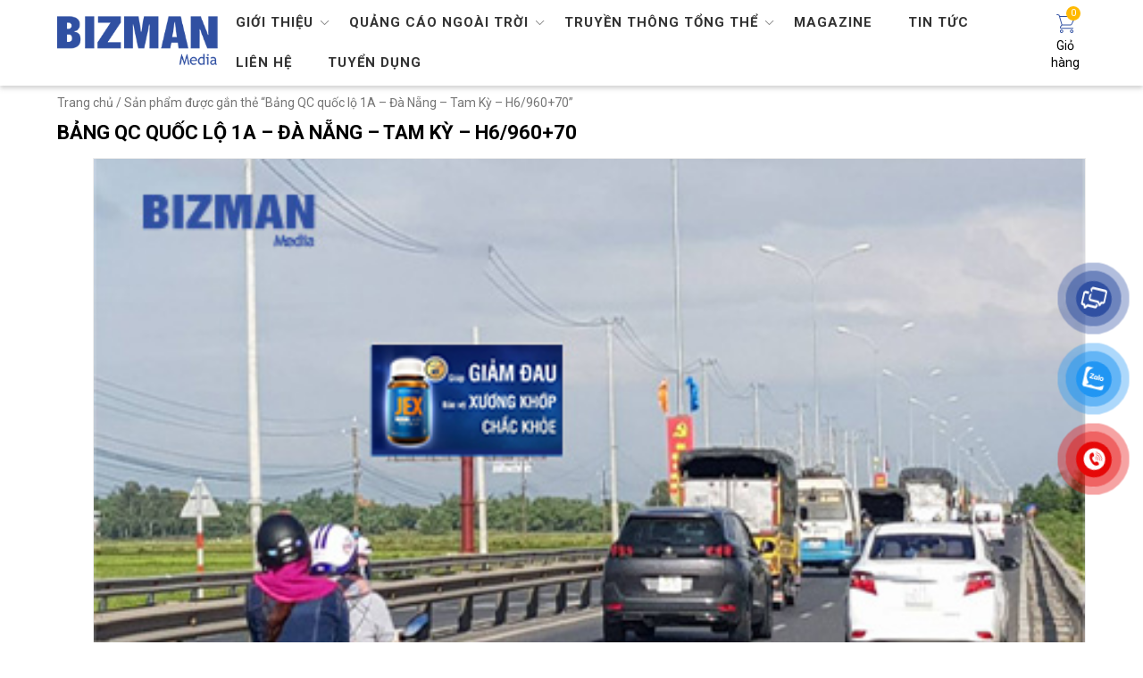

--- FILE ---
content_type: text/html; charset=UTF-8
request_url: https://bizmanmedia.vn/tu-khoa-san-pham/bang-qc-quoc-lo-1a-da-nang-tam-ky-h6-96070/
body_size: 78933
content:
<!DOCTYPE html>
<html lang="vi">
<head>
<meta charset="UTF-8">
<meta name="viewport" content="width=device-width, initial-scale=1">
<link rel="shortcut icon" href="https://bizmanmedia.vn/wp-content/themes/bizmantheme/favicon.png" />
  <title>Bảng QC quốc lộ 1A – Đà Nẵng – Tam Kỳ – H6/960+70 - Bizman Media</title>
<meta name="google-site-verification" content="5A6ybmxZBJiyOguBaCcKD9J38rC2VWyy9fOz-6KZ7hA" />
<meta name="google-site-verification" content="4urHijrFF26kt4AkR7DUa5oAtZFO9exZ_wb06VC0x6o" />
<!-- Global site tag (gtag.js) - Google Analytics -->
<script async src="https://www.googletagmanager.com/gtag/js?id=G-KXCW9FVQZQ"></script>
<script>
  window.dataLayer = window.dataLayer || [];
  function gtag(){dataLayer.push(arguments);}
  gtag('js', new Date());

  gtag('config', 'G-KXCW9FVQZQ');
</script>
<!-- Google tag (gtag.js) -->
<script async src="https://www.googletagmanager.com/gtag/js?id=AW-633190439">
</script>
<script>
  window.dataLayer = window.dataLayer || [];
  function gtag(){dataLayer.push(arguments);}
  gtag('js', new Date());

  gtag('config', 'AW-633190439');
</script>
<!-- Google Tag Manager -->
<script>(function(w,d,s,l,i){w[l]=w[l]||[];w[l].push({'gtm.start':
new Date().getTime(),event:'gtm.js'});var f=d.getElementsByTagName(s)[0],
j=d.createElement(s),dl=l!='dataLayer'?'&l='+l:'';j.async=true;j.src=
'https://www.googletagmanager.com/gtm.js?id='+i+dl;f.parentNode.insertBefore(j,f);
})(window,document,'script','dataLayer','GTM-K3R6633');</script>
<!-- End Google Tag Manager -->
<style>
.fb_dialog.fb_dialog_advanced iframe {
    bottom: 95px !important;
}
</style>

<!-- Meta Pixel Code -->
<script>
!function(f,b,e,v,n,t,s)
{if(f.fbq)return;n=f.fbq=function(){n.callMethod?
n.callMethod.apply(n,arguments):n.queue.push(arguments)};
if(!f._fbq)f._fbq=n;n.push=n;n.loaded=!0;n.version='2.0';
n.queue=[];t=b.createElement(e);t.async=!0;
t.src=v;s=b.getElementsByTagName(e)[0];
s.parentNode.insertBefore(t,s)}(window, document,'script',
'https://connect.facebook.net/en_US/fbevents.js');
fbq('init', '2962118173975821');
fbq('track', 'PageView');
</script>
<noscript><img height="1" width="1" style="display:none"
src="https://www.facebook.com/tr?id=2962118173975821&ev=PageView&noscript=1"
/></noscript>
<!-- End Meta Pixel Code --><meta name='robots' content='index, follow, max-image-preview:large, max-snippet:-1, max-video-preview:-1' />

	<!-- This site is optimized with the Yoast SEO Premium plugin v20.11 (Yoast SEO v26.8) - https://yoast.com/product/yoast-seo-premium-wordpress/ -->
	<link rel="canonical" href="https://bizmanmedia.vn/tu-khoa-san-pham/bang-qc-quoc-lo-1a-da-nang-tam-ky-h6-96070/" />
	<meta property="og:locale" content="vi_VN" />
	<meta property="og:type" content="article" />
	<meta property="og:title" content="Lưu trữ Bảng QC quốc lộ 1A – Đà Nẵng – Tam Kỳ – H6/960+70" />
	<meta property="og:url" content="https://bizmanmedia.vn/tu-khoa-san-pham/bang-qc-quoc-lo-1a-da-nang-tam-ky-h6-96070/" />
	<meta property="og:site_name" content="Bizman Media" />
	<meta name="twitter:card" content="summary_large_image" />
	<script type="application/ld+json" class="yoast-schema-graph">{"@context":"https://schema.org","@graph":[{"@type":"CollectionPage","@id":"https://bizmanmedia.vn/tu-khoa-san-pham/bang-qc-quoc-lo-1a-da-nang-tam-ky-h6-96070/","url":"https://bizmanmedia.vn/tu-khoa-san-pham/bang-qc-quoc-lo-1a-da-nang-tam-ky-h6-96070/","name":"Bảng QC quốc lộ 1A – Đà Nẵng – Tam Kỳ – H6/960+70 | Bizman Media","isPartOf":{"@id":"https://bizmanmedia.vn/#website"},"primaryImageOfPage":{"@id":"https://bizmanmedia.vn/tu-khoa-san-pham/bang-qc-quoc-lo-1a-da-nang-tam-ky-h6-96070/#primaryimage"},"image":{"@id":"https://bizmanmedia.vn/tu-khoa-san-pham/bang-qc-quoc-lo-1a-da-nang-tam-ky-h6-96070/#primaryimage"},"thumbnailUrl":"https://bizmanmedia.vn/wp-content/uploads/2022/03/1A-DNTK-H696070-2.jpg","breadcrumb":{"@id":"https://bizmanmedia.vn/tu-khoa-san-pham/bang-qc-quoc-lo-1a-da-nang-tam-ky-h6-96070/#breadcrumb"},"inLanguage":"vi"},{"@type":"ImageObject","inLanguage":"vi","@id":"https://bizmanmedia.vn/tu-khoa-san-pham/bang-qc-quoc-lo-1a-da-nang-tam-ky-h6-96070/#primaryimage","url":"https://bizmanmedia.vn/wp-content/uploads/2022/03/1A-DNTK-H696070-2.jpg","contentUrl":"https://bizmanmedia.vn/wp-content/uploads/2022/03/1A-DNTK-H696070-2.jpg","width":442,"height":280},{"@type":"BreadcrumbList","@id":"https://bizmanmedia.vn/tu-khoa-san-pham/bang-qc-quoc-lo-1a-da-nang-tam-ky-h6-96070/#breadcrumb","itemListElement":[{"@type":"ListItem","position":1,"name":"Trang chủ","item":"https://bizmanmedia.vn/"},{"@type":"ListItem","position":2,"name":"Bảng QC quốc lộ 1A – Đà Nẵng – Tam Kỳ – H6/960+70"}]},{"@type":"WebSite","@id":"https://bizmanmedia.vn/#website","url":"https://bizmanmedia.vn/","name":"Bizman Media","description":"OOH Advertising &amp; Marketing Agency","publisher":{"@id":"https://bizmanmedia.vn/#organization"},"potentialAction":[{"@type":"SearchAction","target":{"@type":"EntryPoint","urlTemplate":"https://bizmanmedia.vn/?s={search_term_string}"},"query-input":{"@type":"PropertyValueSpecification","valueRequired":true,"valueName":"search_term_string"}}],"inLanguage":"vi"},{"@type":"Organization","@id":"https://bizmanmedia.vn/#organization","name":"Bizman Media","url":"https://bizmanmedia.vn/","logo":{"@type":"ImageObject","inLanguage":"vi","@id":"https://bizmanmedia.vn/#/schema/logo/image/","url":"https://bizmanmedia.vn/wp-content/uploads/2022/05/7e1e8c09-032c-4e37-9f7f-0358d20881d0-scaled-e1652068606587.jpg","contentUrl":"https://bizmanmedia.vn/wp-content/uploads/2022/05/7e1e8c09-032c-4e37-9f7f-0358d20881d0-scaled-e1652068606587.jpg","width":2246,"height":729,"caption":"Bizman Media"},"image":{"@id":"https://bizmanmedia.vn/#/schema/logo/image/"},"sameAs":["https://www.facebook.com/Bizman.OOH","https://www.youtube.com/channel/UCksHSCoG8f9n08x3Dfny7sA"]}]}</script>
	<!-- / Yoast SEO Premium plugin. -->


<link rel="alternate" type="application/rss+xml" title="Nguồn cấp Bizman Media &raquo; Bảng QC quốc lộ 1A – Đà Nẵng – Tam Kỳ – H6/960+70 Thẻ" href="https://bizmanmedia.vn/tu-khoa-san-pham/bang-qc-quoc-lo-1a-da-nang-tam-ky-h6-96070/feed/" />
<style id='wp-img-auto-sizes-contain-inline-css' type='text/css'>
img:is([sizes=auto i],[sizes^="auto," i]){contain-intrinsic-size:3000px 1500px}
/*# sourceURL=wp-img-auto-sizes-contain-inline-css */
</style>
<style id='wp-emoji-styles-inline-css' type='text/css'>

	img.wp-smiley, img.emoji {
		display: inline !important;
		border: none !important;
		box-shadow: none !important;
		height: 1em !important;
		width: 1em !important;
		margin: 0 0.07em !important;
		vertical-align: -0.1em !important;
		background: none !important;
		padding: 0 !important;
	}
/*# sourceURL=wp-emoji-styles-inline-css */
</style>
<style id='wp-block-library-inline-css' type='text/css'>
:root{--wp-block-synced-color:#7a00df;--wp-block-synced-color--rgb:122,0,223;--wp-bound-block-color:var(--wp-block-synced-color);--wp-editor-canvas-background:#ddd;--wp-admin-theme-color:#007cba;--wp-admin-theme-color--rgb:0,124,186;--wp-admin-theme-color-darker-10:#006ba1;--wp-admin-theme-color-darker-10--rgb:0,107,160.5;--wp-admin-theme-color-darker-20:#005a87;--wp-admin-theme-color-darker-20--rgb:0,90,135;--wp-admin-border-width-focus:2px}@media (min-resolution:192dpi){:root{--wp-admin-border-width-focus:1.5px}}.wp-element-button{cursor:pointer}:root .has-very-light-gray-background-color{background-color:#eee}:root .has-very-dark-gray-background-color{background-color:#313131}:root .has-very-light-gray-color{color:#eee}:root .has-very-dark-gray-color{color:#313131}:root .has-vivid-green-cyan-to-vivid-cyan-blue-gradient-background{background:linear-gradient(135deg,#00d084,#0693e3)}:root .has-purple-crush-gradient-background{background:linear-gradient(135deg,#34e2e4,#4721fb 50%,#ab1dfe)}:root .has-hazy-dawn-gradient-background{background:linear-gradient(135deg,#faaca8,#dad0ec)}:root .has-subdued-olive-gradient-background{background:linear-gradient(135deg,#fafae1,#67a671)}:root .has-atomic-cream-gradient-background{background:linear-gradient(135deg,#fdd79a,#004a59)}:root .has-nightshade-gradient-background{background:linear-gradient(135deg,#330968,#31cdcf)}:root .has-midnight-gradient-background{background:linear-gradient(135deg,#020381,#2874fc)}:root{--wp--preset--font-size--normal:16px;--wp--preset--font-size--huge:42px}.has-regular-font-size{font-size:1em}.has-larger-font-size{font-size:2.625em}.has-normal-font-size{font-size:var(--wp--preset--font-size--normal)}.has-huge-font-size{font-size:var(--wp--preset--font-size--huge)}.has-text-align-center{text-align:center}.has-text-align-left{text-align:left}.has-text-align-right{text-align:right}.has-fit-text{white-space:nowrap!important}#end-resizable-editor-section{display:none}.aligncenter{clear:both}.items-justified-left{justify-content:flex-start}.items-justified-center{justify-content:center}.items-justified-right{justify-content:flex-end}.items-justified-space-between{justify-content:space-between}.screen-reader-text{border:0;clip-path:inset(50%);height:1px;margin:-1px;overflow:hidden;padding:0;position:absolute;width:1px;word-wrap:normal!important}.screen-reader-text:focus{background-color:#ddd;clip-path:none;color:#444;display:block;font-size:1em;height:auto;left:5px;line-height:normal;padding:15px 23px 14px;text-decoration:none;top:5px;width:auto;z-index:100000}html :where(.has-border-color){border-style:solid}html :where([style*=border-top-color]){border-top-style:solid}html :where([style*=border-right-color]){border-right-style:solid}html :where([style*=border-bottom-color]){border-bottom-style:solid}html :where([style*=border-left-color]){border-left-style:solid}html :where([style*=border-width]){border-style:solid}html :where([style*=border-top-width]){border-top-style:solid}html :where([style*=border-right-width]){border-right-style:solid}html :where([style*=border-bottom-width]){border-bottom-style:solid}html :where([style*=border-left-width]){border-left-style:solid}html :where(img[class*=wp-image-]){height:auto;max-width:100%}:where(figure){margin:0 0 1em}html :where(.is-position-sticky){--wp-admin--admin-bar--position-offset:var(--wp-admin--admin-bar--height,0px)}@media screen and (max-width:600px){html :where(.is-position-sticky){--wp-admin--admin-bar--position-offset:0px}}

/*# sourceURL=wp-block-library-inline-css */
</style><link rel='stylesheet' id='wc-blocks-style-css' href='https://bizmanmedia.vn/wp-content/plugins/woocommerce/assets/client/blocks/wc-blocks.css?ver=wc-10.0.5' type='text/css' media='all' />
<style id='global-styles-inline-css' type='text/css'>
:root{--wp--preset--aspect-ratio--square: 1;--wp--preset--aspect-ratio--4-3: 4/3;--wp--preset--aspect-ratio--3-4: 3/4;--wp--preset--aspect-ratio--3-2: 3/2;--wp--preset--aspect-ratio--2-3: 2/3;--wp--preset--aspect-ratio--16-9: 16/9;--wp--preset--aspect-ratio--9-16: 9/16;--wp--preset--color--black: #000000;--wp--preset--color--cyan-bluish-gray: #abb8c3;--wp--preset--color--white: #ffffff;--wp--preset--color--pale-pink: #f78da7;--wp--preset--color--vivid-red: #cf2e2e;--wp--preset--color--luminous-vivid-orange: #ff6900;--wp--preset--color--luminous-vivid-amber: #fcb900;--wp--preset--color--light-green-cyan: #7bdcb5;--wp--preset--color--vivid-green-cyan: #00d084;--wp--preset--color--pale-cyan-blue: #8ed1fc;--wp--preset--color--vivid-cyan-blue: #0693e3;--wp--preset--color--vivid-purple: #9b51e0;--wp--preset--gradient--vivid-cyan-blue-to-vivid-purple: linear-gradient(135deg,rgb(6,147,227) 0%,rgb(155,81,224) 100%);--wp--preset--gradient--light-green-cyan-to-vivid-green-cyan: linear-gradient(135deg,rgb(122,220,180) 0%,rgb(0,208,130) 100%);--wp--preset--gradient--luminous-vivid-amber-to-luminous-vivid-orange: linear-gradient(135deg,rgb(252,185,0) 0%,rgb(255,105,0) 100%);--wp--preset--gradient--luminous-vivid-orange-to-vivid-red: linear-gradient(135deg,rgb(255,105,0) 0%,rgb(207,46,46) 100%);--wp--preset--gradient--very-light-gray-to-cyan-bluish-gray: linear-gradient(135deg,rgb(238,238,238) 0%,rgb(169,184,195) 100%);--wp--preset--gradient--cool-to-warm-spectrum: linear-gradient(135deg,rgb(74,234,220) 0%,rgb(151,120,209) 20%,rgb(207,42,186) 40%,rgb(238,44,130) 60%,rgb(251,105,98) 80%,rgb(254,248,76) 100%);--wp--preset--gradient--blush-light-purple: linear-gradient(135deg,rgb(255,206,236) 0%,rgb(152,150,240) 100%);--wp--preset--gradient--blush-bordeaux: linear-gradient(135deg,rgb(254,205,165) 0%,rgb(254,45,45) 50%,rgb(107,0,62) 100%);--wp--preset--gradient--luminous-dusk: linear-gradient(135deg,rgb(255,203,112) 0%,rgb(199,81,192) 50%,rgb(65,88,208) 100%);--wp--preset--gradient--pale-ocean: linear-gradient(135deg,rgb(255,245,203) 0%,rgb(182,227,212) 50%,rgb(51,167,181) 100%);--wp--preset--gradient--electric-grass: linear-gradient(135deg,rgb(202,248,128) 0%,rgb(113,206,126) 100%);--wp--preset--gradient--midnight: linear-gradient(135deg,rgb(2,3,129) 0%,rgb(40,116,252) 100%);--wp--preset--font-size--small: 13px;--wp--preset--font-size--medium: 20px;--wp--preset--font-size--large: 36px;--wp--preset--font-size--x-large: 42px;--wp--preset--spacing--20: 0.44rem;--wp--preset--spacing--30: 0.67rem;--wp--preset--spacing--40: 1rem;--wp--preset--spacing--50: 1.5rem;--wp--preset--spacing--60: 2.25rem;--wp--preset--spacing--70: 3.38rem;--wp--preset--spacing--80: 5.06rem;--wp--preset--shadow--natural: 6px 6px 9px rgba(0, 0, 0, 0.2);--wp--preset--shadow--deep: 12px 12px 50px rgba(0, 0, 0, 0.4);--wp--preset--shadow--sharp: 6px 6px 0px rgba(0, 0, 0, 0.2);--wp--preset--shadow--outlined: 6px 6px 0px -3px rgb(255, 255, 255), 6px 6px rgb(0, 0, 0);--wp--preset--shadow--crisp: 6px 6px 0px rgb(0, 0, 0);}:where(.is-layout-flex){gap: 0.5em;}:where(.is-layout-grid){gap: 0.5em;}body .is-layout-flex{display: flex;}.is-layout-flex{flex-wrap: wrap;align-items: center;}.is-layout-flex > :is(*, div){margin: 0;}body .is-layout-grid{display: grid;}.is-layout-grid > :is(*, div){margin: 0;}:where(.wp-block-columns.is-layout-flex){gap: 2em;}:where(.wp-block-columns.is-layout-grid){gap: 2em;}:where(.wp-block-post-template.is-layout-flex){gap: 1.25em;}:where(.wp-block-post-template.is-layout-grid){gap: 1.25em;}.has-black-color{color: var(--wp--preset--color--black) !important;}.has-cyan-bluish-gray-color{color: var(--wp--preset--color--cyan-bluish-gray) !important;}.has-white-color{color: var(--wp--preset--color--white) !important;}.has-pale-pink-color{color: var(--wp--preset--color--pale-pink) !important;}.has-vivid-red-color{color: var(--wp--preset--color--vivid-red) !important;}.has-luminous-vivid-orange-color{color: var(--wp--preset--color--luminous-vivid-orange) !important;}.has-luminous-vivid-amber-color{color: var(--wp--preset--color--luminous-vivid-amber) !important;}.has-light-green-cyan-color{color: var(--wp--preset--color--light-green-cyan) !important;}.has-vivid-green-cyan-color{color: var(--wp--preset--color--vivid-green-cyan) !important;}.has-pale-cyan-blue-color{color: var(--wp--preset--color--pale-cyan-blue) !important;}.has-vivid-cyan-blue-color{color: var(--wp--preset--color--vivid-cyan-blue) !important;}.has-vivid-purple-color{color: var(--wp--preset--color--vivid-purple) !important;}.has-black-background-color{background-color: var(--wp--preset--color--black) !important;}.has-cyan-bluish-gray-background-color{background-color: var(--wp--preset--color--cyan-bluish-gray) !important;}.has-white-background-color{background-color: var(--wp--preset--color--white) !important;}.has-pale-pink-background-color{background-color: var(--wp--preset--color--pale-pink) !important;}.has-vivid-red-background-color{background-color: var(--wp--preset--color--vivid-red) !important;}.has-luminous-vivid-orange-background-color{background-color: var(--wp--preset--color--luminous-vivid-orange) !important;}.has-luminous-vivid-amber-background-color{background-color: var(--wp--preset--color--luminous-vivid-amber) !important;}.has-light-green-cyan-background-color{background-color: var(--wp--preset--color--light-green-cyan) !important;}.has-vivid-green-cyan-background-color{background-color: var(--wp--preset--color--vivid-green-cyan) !important;}.has-pale-cyan-blue-background-color{background-color: var(--wp--preset--color--pale-cyan-blue) !important;}.has-vivid-cyan-blue-background-color{background-color: var(--wp--preset--color--vivid-cyan-blue) !important;}.has-vivid-purple-background-color{background-color: var(--wp--preset--color--vivid-purple) !important;}.has-black-border-color{border-color: var(--wp--preset--color--black) !important;}.has-cyan-bluish-gray-border-color{border-color: var(--wp--preset--color--cyan-bluish-gray) !important;}.has-white-border-color{border-color: var(--wp--preset--color--white) !important;}.has-pale-pink-border-color{border-color: var(--wp--preset--color--pale-pink) !important;}.has-vivid-red-border-color{border-color: var(--wp--preset--color--vivid-red) !important;}.has-luminous-vivid-orange-border-color{border-color: var(--wp--preset--color--luminous-vivid-orange) !important;}.has-luminous-vivid-amber-border-color{border-color: var(--wp--preset--color--luminous-vivid-amber) !important;}.has-light-green-cyan-border-color{border-color: var(--wp--preset--color--light-green-cyan) !important;}.has-vivid-green-cyan-border-color{border-color: var(--wp--preset--color--vivid-green-cyan) !important;}.has-pale-cyan-blue-border-color{border-color: var(--wp--preset--color--pale-cyan-blue) !important;}.has-vivid-cyan-blue-border-color{border-color: var(--wp--preset--color--vivid-cyan-blue) !important;}.has-vivid-purple-border-color{border-color: var(--wp--preset--color--vivid-purple) !important;}.has-vivid-cyan-blue-to-vivid-purple-gradient-background{background: var(--wp--preset--gradient--vivid-cyan-blue-to-vivid-purple) !important;}.has-light-green-cyan-to-vivid-green-cyan-gradient-background{background: var(--wp--preset--gradient--light-green-cyan-to-vivid-green-cyan) !important;}.has-luminous-vivid-amber-to-luminous-vivid-orange-gradient-background{background: var(--wp--preset--gradient--luminous-vivid-amber-to-luminous-vivid-orange) !important;}.has-luminous-vivid-orange-to-vivid-red-gradient-background{background: var(--wp--preset--gradient--luminous-vivid-orange-to-vivid-red) !important;}.has-very-light-gray-to-cyan-bluish-gray-gradient-background{background: var(--wp--preset--gradient--very-light-gray-to-cyan-bluish-gray) !important;}.has-cool-to-warm-spectrum-gradient-background{background: var(--wp--preset--gradient--cool-to-warm-spectrum) !important;}.has-blush-light-purple-gradient-background{background: var(--wp--preset--gradient--blush-light-purple) !important;}.has-blush-bordeaux-gradient-background{background: var(--wp--preset--gradient--blush-bordeaux) !important;}.has-luminous-dusk-gradient-background{background: var(--wp--preset--gradient--luminous-dusk) !important;}.has-pale-ocean-gradient-background{background: var(--wp--preset--gradient--pale-ocean) !important;}.has-electric-grass-gradient-background{background: var(--wp--preset--gradient--electric-grass) !important;}.has-midnight-gradient-background{background: var(--wp--preset--gradient--midnight) !important;}.has-small-font-size{font-size: var(--wp--preset--font-size--small) !important;}.has-medium-font-size{font-size: var(--wp--preset--font-size--medium) !important;}.has-large-font-size{font-size: var(--wp--preset--font-size--large) !important;}.has-x-large-font-size{font-size: var(--wp--preset--font-size--x-large) !important;}
/*# sourceURL=global-styles-inline-css */
</style>

<style id='classic-theme-styles-inline-css' type='text/css'>
/*! This file is auto-generated */
.wp-block-button__link{color:#fff;background-color:#32373c;border-radius:9999px;box-shadow:none;text-decoration:none;padding:calc(.667em + 2px) calc(1.333em + 2px);font-size:1.125em}.wp-block-file__button{background:#32373c;color:#fff;text-decoration:none}
/*# sourceURL=/wp-includes/css/classic-themes.min.css */
</style>
<link rel='stylesheet' id='dashicons-css' href='https://bizmanmedia.vn/wp-includes/css/dashicons.min.css?ver=6.9' type='text/css' media='all' />
<link rel='stylesheet' id='admin-bar-css' href='https://bizmanmedia.vn/wp-includes/css/admin-bar.min.css?ver=6.9' type='text/css' media='all' />
<style id='admin-bar-inline-css' type='text/css'>

    /* Hide CanvasJS credits for P404 charts specifically */
    #p404RedirectChart .canvasjs-chart-credit {
        display: none !important;
    }
    
    #p404RedirectChart canvas {
        border-radius: 6px;
    }

    .p404-redirect-adminbar-weekly-title {
        font-weight: bold;
        font-size: 14px;
        color: #fff;
        margin-bottom: 6px;
    }

    #wpadminbar #wp-admin-bar-p404_free_top_button .ab-icon:before {
        content: "\f103";
        color: #dc3545;
        top: 3px;
    }
    
    #wp-admin-bar-p404_free_top_button .ab-item {
        min-width: 80px !important;
        padding: 0px !important;
    }
    
    /* Ensure proper positioning and z-index for P404 dropdown */
    .p404-redirect-adminbar-dropdown-wrap { 
        min-width: 0; 
        padding: 0;
        position: static !important;
    }
    
    #wpadminbar #wp-admin-bar-p404_free_top_button_dropdown {
        position: static !important;
    }
    
    #wpadminbar #wp-admin-bar-p404_free_top_button_dropdown .ab-item {
        padding: 0 !important;
        margin: 0 !important;
    }
    
    .p404-redirect-dropdown-container {
        min-width: 340px;
        padding: 18px 18px 12px 18px;
        background: #23282d !important;
        color: #fff;
        border-radius: 12px;
        box-shadow: 0 8px 32px rgba(0,0,0,0.25);
        margin-top: 10px;
        position: relative !important;
        z-index: 999999 !important;
        display: block !important;
        border: 1px solid #444;
    }
    
    /* Ensure P404 dropdown appears on hover */
    #wpadminbar #wp-admin-bar-p404_free_top_button .p404-redirect-dropdown-container { 
        display: none !important;
    }
    
    #wpadminbar #wp-admin-bar-p404_free_top_button:hover .p404-redirect-dropdown-container { 
        display: block !important;
    }
    
    #wpadminbar #wp-admin-bar-p404_free_top_button:hover #wp-admin-bar-p404_free_top_button_dropdown .p404-redirect-dropdown-container {
        display: block !important;
    }
    
    .p404-redirect-card {
        background: #2c3338;
        border-radius: 8px;
        padding: 18px 18px 12px 18px;
        box-shadow: 0 2px 8px rgba(0,0,0,0.07);
        display: flex;
        flex-direction: column;
        align-items: flex-start;
        border: 1px solid #444;
    }
    
    .p404-redirect-btn {
        display: inline-block;
        background: #dc3545;
        color: #fff !important;
        font-weight: bold;
        padding: 5px 22px;
        border-radius: 8px;
        text-decoration: none;
        font-size: 17px;
        transition: background 0.2s, box-shadow 0.2s;
        margin-top: 8px;
        box-shadow: 0 2px 8px rgba(220,53,69,0.15);
        text-align: center;
        line-height: 1.6;
    }
    
    .p404-redirect-btn:hover {
        background: #c82333;
        color: #fff !important;
        box-shadow: 0 4px 16px rgba(220,53,69,0.25);
    }
    
    /* Prevent conflicts with other admin bar dropdowns */
    #wpadminbar .ab-top-menu > li:hover > .ab-item,
    #wpadminbar .ab-top-menu > li.hover > .ab-item {
        z-index: auto;
    }
    
    #wpadminbar #wp-admin-bar-p404_free_top_button:hover > .ab-item {
        z-index: 999998 !important;
    }
    
/*# sourceURL=admin-bar-inline-css */
</style>
<link rel='stylesheet' id='contact-form-7-css' href='https://bizmanmedia.vn/wp-content/plugins/contact-form-7/includes/css/styles.css?ver=6.1.2' type='text/css' media='all' />
<link rel='stylesheet' id='toc-screen-css' href='https://bizmanmedia.vn/wp-content/plugins/table-of-contents-plus/screen.min.css?ver=2411.1' type='text/css' media='all' />
<style id='woocommerce-inline-inline-css' type='text/css'>
.woocommerce form .form-row .required { visibility: visible; }
/*# sourceURL=woocommerce-inline-inline-css */
</style>
<link rel='stylesheet' id='brands-styles-css' href='https://bizmanmedia.vn/wp-content/plugins/woocommerce/assets/css/brands.css?ver=10.0.5' type='text/css' media='all' />
<link rel='stylesheet' id='style-style-css' href='https://bizmanmedia.vn/wp-content/themes/bizmantheme/style.css?ver=6.9' type='text/css' media='all' />
<link rel='stylesheet' id='woocommerce-style-css' href='https://bizmanmedia.vn/wp-content/themes/bizmantheme/woocommerce/assets/css/woocommerce.css?ver=6.9' type='text/css' media='all' />
<link rel='stylesheet' id='reponsive-style-css' href='https://bizmanmedia.vn/wp-content/themes/bizmantheme/css/reponsive.css?ver=6.9' type='text/css' media='all' />
<link rel='stylesheet' id='carousel-style-css' href='https://bizmanmedia.vn/wp-content/themes/bizmantheme/css/owl.carousel.min.css?ver=6.9' type='text/css' media='all' />
<link rel='stylesheet' id='defautcarousel-style-css' href='https://bizmanmedia.vn/wp-content/themes/bizmantheme/css/owl.theme.default.min.css?ver=6.9' type='text/css' media='all' />
<link rel='stylesheet' id='awesome-style-css' href='https://bizmanmedia.vn/wp-content/themes/bizmantheme/fonts/css/font-awesome.min.css?ver=6.9' type='text/css' media='all' />
<link rel='stylesheet' id='view360-style-css' href='https://bizmanmedia.vn/wp-content/themes/bizmantheme/css/viewer.css?ver=6.9' type='text/css' media='all' />
<script type="text/javascript" src="https://bizmanmedia.vn/wp-includes/js/jquery/jquery.min.js?ver=3.7.1" id="jquery-core-js"></script>
<script type="text/javascript" src="https://bizmanmedia.vn/wp-includes/js/jquery/jquery-migrate.min.js?ver=3.4.1" id="jquery-migrate-js"></script>
<script type="text/javascript" id="3d-flip-book-client-locale-loader-js-extra">
/* <![CDATA[ */
var FB3D_CLIENT_LOCALE = {"ajaxurl":"https://bizmanmedia.vn/wp-admin/admin-ajax.php","dictionary":{"Table of contents":"Table of contents","Close":"Close","Bookmarks":"Bookmarks","Thumbnails":"Thumbnails","Search":"Search","Share":"Share","Facebook":"Facebook","Twitter":"Twitter","Email":"Email","Play":"Play","Previous page":"Previous page","Next page":"Next page","Zoom in":"Zoom in","Zoom out":"Zoom out","Fit view":"Fit view","Auto play":"Auto play","Full screen":"Full screen","More":"More","Smart pan":"Smart pan","Single page":"Single page","Sounds":"Sounds","Stats":"Stats","Print":"Print","Download":"Download","Goto first page":"Goto first page","Goto last page":"Goto last page"},"images":"https://bizmanmedia.vn/wp-content/plugins/interactive-3d-flipbook-powered-physics-engine/assets/images/","jsData":{"urls":[],"posts":{"ids_mis":[],"ids":[]},"pages":[],"firstPages":[],"bookCtrlProps":[],"bookTemplates":[]},"key":"3d-flip-book","pdfJS":{"pdfJsLib":"https://bizmanmedia.vn/wp-content/plugins/interactive-3d-flipbook-powered-physics-engine/assets/js/pdf.min.js?ver=4.3.136","pdfJsWorker":"https://bizmanmedia.vn/wp-content/plugins/interactive-3d-flipbook-powered-physics-engine/assets/js/pdf.worker.js?ver=4.3.136","stablePdfJsLib":"https://bizmanmedia.vn/wp-content/plugins/interactive-3d-flipbook-powered-physics-engine/assets/js/stable/pdf.min.js?ver=2.5.207","stablePdfJsWorker":"https://bizmanmedia.vn/wp-content/plugins/interactive-3d-flipbook-powered-physics-engine/assets/js/stable/pdf.worker.js?ver=2.5.207","pdfJsCMapUrl":"https://bizmanmedia.vn/wp-content/plugins/interactive-3d-flipbook-powered-physics-engine/assets/cmaps/"},"cacheurl":"https://bizmanmedia.vn/wp-content/uploads/3d-flip-book/cache/","pluginsurl":"https://bizmanmedia.vn/wp-content/plugins/","pluginurl":"https://bizmanmedia.vn/wp-content/plugins/interactive-3d-flipbook-powered-physics-engine/","thumbnailSize":{"width":"400","height":"300"},"version":"1.16.17"};
//# sourceURL=3d-flip-book-client-locale-loader-js-extra
/* ]]> */
</script>
<script type="text/javascript" src="https://bizmanmedia.vn/wp-content/plugins/interactive-3d-flipbook-powered-physics-engine/assets/js/client-locale-loader.js?ver=1.16.17" id="3d-flip-book-client-locale-loader-js" async="async" data-wp-strategy="async"></script>
<script type="text/javascript" src="https://bizmanmedia.vn/wp-content/plugins/woocommerce/assets/js/jquery-blockui/jquery.blockUI.min.js?ver=2.7.0-wc.10.0.5" id="jquery-blockui-js" defer="defer" data-wp-strategy="defer"></script>
<script type="text/javascript" id="wc-add-to-cart-js-extra">
/* <![CDATA[ */
var wc_add_to_cart_params = {"ajax_url":"/wp-admin/admin-ajax.php","wc_ajax_url":"/?wc-ajax=%%endpoint%%","i18n_view_cart":"Xem gi\u1ecf h\u00e0ng","cart_url":"https://bizmanmedia.vn/san-pham-quan-tam/","is_cart":"","cart_redirect_after_add":"no"};
//# sourceURL=wc-add-to-cart-js-extra
/* ]]> */
</script>
<script type="text/javascript" src="https://bizmanmedia.vn/wp-content/plugins/woocommerce/assets/js/frontend/add-to-cart.min.js?ver=10.0.5" id="wc-add-to-cart-js" defer="defer" data-wp-strategy="defer"></script>
<script type="text/javascript" src="https://bizmanmedia.vn/wp-content/plugins/woocommerce/assets/js/js-cookie/js.cookie.min.js?ver=2.1.4-wc.10.0.5" id="js-cookie-js" defer="defer" data-wp-strategy="defer"></script>
<script type="text/javascript" id="woocommerce-js-extra">
/* <![CDATA[ */
var woocommerce_params = {"ajax_url":"/wp-admin/admin-ajax.php","wc_ajax_url":"/?wc-ajax=%%endpoint%%","i18n_password_show":"Hi\u1ec3n th\u1ecb m\u1eadt kh\u1ea9u","i18n_password_hide":"\u1ea8n m\u1eadt kh\u1ea9u"};
//# sourceURL=woocommerce-js-extra
/* ]]> */
</script>
<script type="text/javascript" src="https://bizmanmedia.vn/wp-content/plugins/woocommerce/assets/js/frontend/woocommerce.min.js?ver=10.0.5" id="woocommerce-js" defer="defer" data-wp-strategy="defer"></script>
<script type="text/javascript" src="https://bizmanmedia.vn/wp-content/themes/bizmantheme/js/owl.carousel.js?ver=6.9" id="carousel-js"></script>
<script type="text/javascript" src="https://bizmanmedia.vn/wp-content/themes/bizmantheme/js/three.min.js?ver=6.9" id="three-js"></script>
<script type="text/javascript" src="https://bizmanmedia.vn/wp-content/themes/bizmantheme/js/viewer.js?ver=6.9" id="viewer-js"></script>
<script type="text/javascript" src="https://bizmanmedia.vn/wp-content/themes/bizmantheme/js/fun.js?ver=6.9" id="fun-js"></script>
<link rel="https://api.w.org/" href="https://bizmanmedia.vn/wp-json/" /><link rel="alternate" title="JSON" type="application/json" href="https://bizmanmedia.vn/wp-json/wp/v2/product_tag/600" /><link rel="EditURI" type="application/rsd+xml" title="RSD" href="https://bizmanmedia.vn/xmlrpc.php?rsd" />
<meta name="generator" content="WordPress 6.9" />
<meta name="generator" content="WooCommerce 10.0.5" />
	<noscript><style>.woocommerce-product-gallery{ opacity: 1 !important; }</style></noscript>
	<link rel="icon" href="https://bizmanmedia.vn/wp-content/uploads/2022/01/cropped-FAVICON_BM-32x32.png" sizes="32x32" />
<link rel="icon" href="https://bizmanmedia.vn/wp-content/uploads/2022/01/cropped-FAVICON_BM-192x192.png" sizes="192x192" />
<link rel="apple-touch-icon" href="https://bizmanmedia.vn/wp-content/uploads/2022/01/cropped-FAVICON_BM-180x180.png" />
<meta name="msapplication-TileImage" content="https://bizmanmedia.vn/wp-content/uploads/2022/01/cropped-FAVICON_BM-270x270.png" />
</head>
<body class="archive tax-product_tag term-bang-qc-quoc-lo-1a-da-nang-tam-ky-h6-96070 term-600 wp-theme-bizmantheme theme-bizmantheme has_devvn_toolbar woocommerce woocommerce-page woocommerce-no-js" data-home="https://bizmanmedia.vn" data-id="14855">
<div class="ent-full fullbgtop">
  <div class="ent-full header-top">
    <div class="ent-container ent-top ent-flex">
        <div class="ent-lg-lh">
                      <div class="h1">
            <a title="Về trang chủ https://bizmanmedia.vn" href="/" class="ent-logo">
            <img width="262" height="80" src="https://bizmanmedia.vn/wp-content/uploads/2022/03/logomedia_bizman.png" class="logo_header" alt="" decoding="async" />            </a> 
            </div>
                  </div>
        <div class="end_heased">
          <div id="cssmenu" class="menu-main-menu-container"><ul id="top-menu-list" class="menu-top ul-del header-right top-menu top-menu-pc ent-flex"><li id="menu-item-15626" class="menu-item menu-item-type-custom menu-item-object-custom menu-item-has-children menu-item-15626"><a href="https://bizmanmedia.vn/gioi-thieu-ve-bizman/">Giới thiệu</a>
<ul class="sub-menu">
	<li id="menu-item-11437" class="menu-item menu-item-type-post_type menu-item-object-page menu-item-11437"><a href="https://bizmanmedia.vn/profile/">Hồ sơ năng lực</a></li>
</ul>
</li>
<li id="menu-item-13271" class="menu-item menu-item-type-post_type menu-item-object-page menu-item-has-children menu-item-13271"><a href="https://bizmanmedia.vn/quang-cao-ngoai-troi/">Quảng Cáo Ngoài Trời</a>
<ul class="sub-menu">
	<li id="menu-item-13273" class="menu-item menu-item-type-taxonomy menu-item-object-product_cat menu-item-13273"><a href="https://bizmanmedia.vn/bang-quang-cao-cao-toc-quoc-lo/">Bảng quảng cáo cao tốc, quốc lộ</a></li>
	<li id="menu-item-13272" class="menu-item menu-item-type-taxonomy menu-item-object-product_cat menu-item-13272"><a href="https://bizmanmedia.vn/bang-quang-cao-noi-do/">Bảng quảng cáo nội đô</a></li>
	<li id="menu-item-13275" class="menu-item menu-item-type-taxonomy menu-item-object-product_cat menu-item-13275"><a href="https://bizmanmedia.vn/man-hinh-led-noi-do/">Màn hình LED nội đô</a></li>
	<li id="menu-item-13276" class="menu-item menu-item-type-taxonomy menu-item-object-product_cat menu-item-13276"><a href="https://bizmanmedia.vn/man-hinh-led-cang-hkqt/">Màn hình LED cảng HKQT</a></li>
	<li id="menu-item-13277" class="menu-item menu-item-type-taxonomy menu-item-object-product_cat menu-item-13277"><a href="https://bizmanmedia.vn/xe-day-hanh-ly-cang-hkqt/">Xe đẩy hành lý cảng HKQT</a></li>
	<li id="menu-item-13274" class="menu-item menu-item-type-taxonomy menu-item-object-product_cat menu-item-13274"><a href="https://bizmanmedia.vn/hop-den-led-cang-hkqt/">Hộp đèn cảng HKQT</a></li>
	<li id="menu-item-18969" class="menu-item menu-item-type-custom menu-item-object-custom menu-item-18969"><a href="https://bizmanmedia.vn/tai-tro-trang-tri-tuyen-pho/">Trang trí tuyến phố</a></li>
</ul>
</li>
<li id="menu-item-15590" class="menu-item menu-item-type-custom menu-item-object-custom menu-item-has-children menu-item-15590"><a href="#">Truyền thông tổng thể</a>
<ul class="sub-menu">
	<li id="menu-item-15627" class="menu-item menu-item-type-custom menu-item-object-custom menu-item-15627"><a href="https://bizmanmedia.vn/tu-van-chien-luoc/">Tư vấn chiến lược</a></li>
	<li id="menu-item-15595" class="menu-item menu-item-type-custom menu-item-object-custom menu-item-has-children menu-item-15595"><a href="https://bizmanmedia.vn/digital-marketing/">Quảng cáo trực tuyến</a>
	<ul class="sub-menu">
		<li id="menu-item-15596" class="menu-item menu-item-type-custom menu-item-object-custom menu-item-15596"><a href="https://bizmanmedia.vn/digital-marketing/quang-cao-google-adwords/">Quảng Cáo Google Adwords</a></li>
		<li id="menu-item-15597" class="menu-item menu-item-type-custom menu-item-object-custom menu-item-15597"><a href="https://bizmanmedia.vn/quang-cao-facebook-ads/">Quảng Cáo Facebook Ads</a></li>
		<li id="menu-item-15598" class="menu-item menu-item-type-custom menu-item-object-custom menu-item-15598"><a href="https://bizmanmedia.vn/quang-cao-youtube-ads/">Dịch vụ Youtube Ads</a></li>
		<li id="menu-item-15599" class="menu-item menu-item-type-custom menu-item-object-custom menu-item-15599"><a href="https://bizmanmedia.vn/quang-cao-tiktok-ads/">Quảng cáo Tiktok Ads</a></li>
		<li id="menu-item-15600" class="menu-item menu-item-type-custom menu-item-object-custom menu-item-15600"><a href="https://bizmanmedia.vn/quang-cao-zalo-ads/">Quảng Cáo Zalo Ads</a></li>
		<li id="menu-item-15602" class="menu-item menu-item-type-custom menu-item-object-custom menu-item-15602"><a href="https://bizmanmedia.vn/seo-tong-the/">SEO TỔNG THỂ</a></li>
	</ul>
</li>
	<li id="menu-item-15588" class="menu-item menu-item-type-custom menu-item-object-custom menu-item-15588"><a href="https://bizmanmedia.vn/tin-tuc/cac-goi-dich-vu/">Các gói dịch vụ</a></li>
	<li id="menu-item-15628" class="menu-item menu-item-type-custom menu-item-object-custom menu-item-15628"><a href="https://bizmanmedia.vn/to-chuc-su-kien/">Tổ chức sự kiện</a></li>
	<li id="menu-item-19205" class="menu-item menu-item-type-post_type menu-item-object-page menu-item-19205"><a href="https://bizmanmedia.vn/du-an-noi-bat-cu-2/">Dự án nổi bật</a></li>
</ul>
</li>
<li id="menu-item-20284" class="menu-item menu-item-type-taxonomy menu-item-object-collection menu-item-20284"><a href="https://bizmanmedia.vn/collection/bizman-media-news/">Magazine</a></li>
<li id="menu-item-15594" class="menu-item menu-item-type-taxonomy menu-item-object-category menu-item-15594"><a href="https://bizmanmedia.vn/tin-tuc/">Tin tức</a></li>
<li id="menu-item-15593" class="menu-item menu-item-type-custom menu-item-object-custom menu-item-15593"><a href="https://bizmanmedia.vn/lien-he/">Liên hệ</a></li>
<li id="menu-item-15592" class="menu-item menu-item-type-custom menu-item-object-custom menu-item-15592"><a href="https://bizmanmedia.vn/bizman-tuyen-dung/">Tuyển dụng</a></li>
</ul></div>          <div class="popup_cart_hover">
            <a id="cart-total" class="CartCount cart-customlocation" href="https://bizmanmedia.vn/san-pham-quan-tam/" title="Xem sản phẩm quan tâm">
             <i class="cart-icon"></i>
              <span class="cart-count">0</span>
              <span class="cart-text">Giỏ hàng</span>
            </a>
          </div>
        </div>
    </div>
    
  </div>
  
</div>
<div class="ent-full ent-woocommer">
<div class="ent-container">
<nav class="woocommerce-breadcrumb" aria-label="Breadcrumb"><a href="https://bizmanmedia.vn">Trang chủ</a>&nbsp;&#47;&nbsp;Sản phẩm được gắn thẻ &ldquo;Bảng QC quốc lộ 1A – Đà Nẵng – Tam Kỳ – H6/960+70&rdquo;</nav><header class="woocommerce-products-header">
			<h1 class="woocommerce-products-header__title page-title">Bảng QC quốc lộ 1A – Đà Nẵng – Tam Kỳ – H6/960+70</h1>
		</header>
<div class="left_product_cat">

<div class="woocommerce-notices-wrapper"></div><ul class="products columns-3">
<li class="product type-product post-14855 status-publish first instock product_cat-quoc-lo-1a-da-nang-tam-ky product_tag-bang-qc-quoc-lo-1a-da-nang-tam-ky-h6-96070 product_tag-bao-gia-nhanh product_tag-bizman product_tag-quang-cao-bien-tam-lon-ngoai-troi-uy-tin product_tag-quang-cao-quoc-lo has-post-thumbnail shipping-taxable purchasable product-type-simple">
	<a href="https://bizmanmedia.vn/bang-quang-cao-quoc-lo-1a-da-nang-tam-ky-h6-96070/" class="woocommerce-LoopProduct-link woocommerce-loop-product__link"><img width="442" height="280" src="https://bizmanmedia.vn/wp-content/uploads/2022/03/1A-DNTK-H696070-2.jpg" class="attachment-442x280 size-442x280 wp-post-image" alt="" decoding="async" fetchpriority="high" srcset="https://bizmanmedia.vn/wp-content/uploads/2022/03/1A-DNTK-H696070-2.jpg 442w, https://bizmanmedia.vn/wp-content/uploads/2022/03/1A-DNTK-H696070-2-168x106.jpg 168w, https://bizmanmedia.vn/wp-content/uploads/2022/03/1A-DNTK-H696070-2-360x228.jpg 360w" sizes="(max-width: 442px) 100vw, 442px" /><p class="woocommerce-loop-product__title">Bảng quảng cáo quốc lộ 1A – Đà Nẵng – Tam Kỳ – H6/960+70</p></a></li>
</ul>
</div></div>
</div>
<footer class="ent-footer ent-full">
  <div class="ent-container info-footer">
<div class="ent-flex topfooter">

    <div class="footer11">
          <div class="widget-footer footer-show-des">
            <div class="img_footer">
              <img width="230" height="69" src="https://bizmanmedia.vn/wp-content/uploads/2022/03/logo-media-trans.png" class="logo_footer" alt="" decoding="async" loading="lazy" />            </div>
            <div class="lhnh">
              <p>Hà Nội: Số 65 Hàm Long &#8211; Phường Cửa Nam</p>
<p>Hotline: 094 986 9898 &#8211; Tel: 024 3938 2071/2</p>
<p>Đà Nẵng: Tầng 4 &#8211; 203 Ông Ích Khiêm &#8211; Phường Hải Châu</p>
<p>TP.HCM: Số 224 Pasteur &#8211; Phường Xuân Hòa</p>
<p>Hotline: 094 986 9898 &#8211; Tel: 028 3848 9565/6</p>
<p><span class="text"> Email: info@bizman.com.vn</span></p>
            </div>
          </div>
    </div>
    <div class="widget-footer-sub footer2_box_1 footer1 mb_tt">
      <h4 class="titlefo">Dịch Vụ</h4>
      <ul id="footer-1" class="footer-1"><li id="menu-item-15605" class="menu-item menu-item-type-custom menu-item-object-custom menu-item-15605"><a href="https://bizmanmedia.vn/chuyen-muc/tu-van-chien-luoc/">Tư vấn chiến lược</a></li>
<li id="menu-item-15603" class="menu-item menu-item-type-custom menu-item-object-custom menu-item-15603"><a href="https://bizmanmedia.vn/chuyen-muc/digital-marketing/">Digital Marketing</a></li>
<li id="menu-item-15606" class="menu-item menu-item-type-custom menu-item-object-custom menu-item-15606"><a href="#">Thiết kế website</a></li>
<li id="menu-item-15607" class="menu-item menu-item-type-custom menu-item-object-custom menu-item-15607"><a href="#">Sản xuất TVC</a></li>
<li id="menu-item-15608" class="menu-item menu-item-type-custom menu-item-object-custom menu-item-15608"><a href="#">Sản xuất chương trình truyền hình</a></li>
<li id="menu-item-15604" class="menu-item menu-item-type-custom menu-item-object-custom menu-item-15604"><a href="https://bizmanmedia.vn/chuyen-muc/to-chuc-su-kien/">Tổ chức sự kiện</a></li>
</ul>    </div>
    <div class="widget-footer-sub footer2_box_1 footer1 mb_tt">
      <h4 class="titlefo">Sản phẩm</h4>
      <ul id="footer-1" class="footer-1"><li id="menu-item-15609" class="menu-item menu-item-type-taxonomy menu-item-object-product_cat menu-item-15609"><a href="https://bizmanmedia.vn/bang-quang-cao-noi-do/">Bảng quảng cáo nội đô</a></li>
<li id="menu-item-15610" class="menu-item menu-item-type-taxonomy menu-item-object-product_cat menu-item-15610"><a href="https://bizmanmedia.vn/bang-quang-cao-cao-toc-quoc-lo/">Bảng quảng cáo quốc lộ</a></li>
<li id="menu-item-15611" class="menu-item menu-item-type-taxonomy menu-item-object-product_cat menu-item-15611"><a href="https://bizmanmedia.vn/man-hinh-led-noi-do/">Màn hình LED nội đô</a></li>
<li id="menu-item-15613" class="menu-item menu-item-type-custom menu-item-object-custom menu-item-15613"><a href="#">Màn hình LED sân bay</a></li>
<li id="menu-item-15614" class="menu-item menu-item-type-custom menu-item-object-custom menu-item-15614"><a href="#">Hộp đèn LED sân bay</a></li>
<li id="menu-item-15615" class="menu-item menu-item-type-custom menu-item-object-custom menu-item-15615"><a href="#">Quảng cáo trên xe đẩy hành lý</a></li>
</ul>    </div>
    <div class="widget-footer-sub footer2_box_1 footer2 mb_tt">
      <h4 class="titlefo">FACEBOOK PAGE</h4>
      <p><a href="https://www.facebook.com/Bizman.OOH"><img loading="lazy" decoding="async" class="alignnone wp-image-16925 size-full" src="https://bizmanmedia.vn/wp-content/uploads/2022/05/facebizman-e1652941320862.png" alt="" width="424" height="195" srcset="https://bizmanmedia.vn/wp-content/uploads/2022/05/facebizman-e1652941320862.png 424w, https://bizmanmedia.vn/wp-content/uploads/2022/05/facebizman-e1652941320862-360x166.png 360w" sizes="auto, (max-width: 424px) 100vw, 424px" /></a></p>
      <br>
      <div class="rounded-social-buttons">
          <a rel="nofollow" class="social-button facebook" href="https://www.facebook.com/Bizman.OOH" target="_blank"><i class="fa fa-facebook-f"></i></a>
          <a rel="nofollow" class="social-button youtube" href="https://www.youtube.com/@bizmanmedia5566" target="_blank"><i class="fa fa-youtube"></i></a>
          <a rel="nofollow" class="social-button map" href="https://maps.app.goo.gl/Zy9DosMnkkCcirue8" target="_blank"><i class="fa fa-map-marker"></i></a>
          <a rel="nofollow" class="social-button instagram_b" href="https://www.instagram.com/bizman.media/" target="_blank"><i class="fa fa-instagram" aria-hidden="true"></i>
          </a>
          <a rel="nofollow" class="social-button tiktok_b" href="https://www.tiktok.com/@bizman_media" target="_blank"><img src="https://bizmanmedia.vn/wp-content/themes/bizmantheme/images/tiktok.png" alt="No Alt"/></a>
          <a rel="nofollow" class="social-button zalo_b" href="https://zalo.me/12084864291807472" target="_blank"><img src="https://bizmanmedia.vn/wp-content/themes/bizmantheme/images/zl-icon.png" alt="No Alt"/></a>
      </div>
    </div>
  </div>
</div>
<style>

</style>
<div class="ent-full foot__copyright">
  <div class="ent-container">Copyright © 2026 <a href="https://bizmanmedia.vn">Bizman Media</a>.</div>
</div>
<div class="modal_p_cmt">
  <div class="p-modal-content"> 
    <span class="p_close_cmtpost"></span>
    <div class="p_forminfo">
      
<div class="wpcf7 no-js" id="wpcf7-f15617-o1" lang="vi" dir="ltr" data-wpcf7-id="15617">
<div class="screen-reader-response"><p role="status" aria-live="polite" aria-atomic="true"></p> <ul></ul></div>
<form action="/tu-khoa-san-pham/bang-qc-quoc-lo-1a-da-nang-tam-ky-h6-96070/#wpcf7-f15617-o1" method="post" class="wpcf7-form init" aria-label="Form liên hệ" novalidate="novalidate" data-status="init">
<fieldset class="hidden-fields-container"><input type="hidden" name="_wpcf7" value="15617" /><input type="hidden" name="_wpcf7_version" value="6.1.2" /><input type="hidden" name="_wpcf7_locale" value="vi" /><input type="hidden" name="_wpcf7_unit_tag" value="wpcf7-f15617-o1" /><input type="hidden" name="_wpcf7_container_post" value="0" /><input type="hidden" name="_wpcf7_posted_data_hash" value="" />
</fieldset>
<div class="bannertop">
	<p><img alt="No Alt" src="https://bizmanmedia.vn/wp-content/uploads/2022/04/a9f188e29d4652180b57.jpg" />
	</p>
</div>
<div class="content_full_man">
	<h3>Báo Giá Quảng Cáo Bizman
	</h3>
	<div class="content_input">
		<div class="form_input_h tcy">
			<p><span class="name_form">Tên công ty</span><span class="wpcf7-form-control-wrap" data-name="text-505"><input size="40" maxlength="400" class="wpcf7-form-control wpcf7-text wpcf7-validates-as-required tencongty" aria-required="true" aria-invalid="false" placeholder="..." value="" type="text" name="text-505" /></span>
			</p>
		</div>
		<div class="form_input_h tnyc">
			<p><span class="name_form">Họ và tên</span><span class="wpcf7-form-control-wrap" data-name="text-506"><input size="40" maxlength="400" class="wpcf7-form-control wpcf7-text wpcf7-validates-as-required hovaten" aria-required="true" aria-invalid="false" placeholder="..." value="" type="text" name="text-506" /></span>
			</p>
		</div>
		<div class="form_input_h cvpb">
			<p><span class="name_form">Chức vụ/ Phòng /Ban</span><span class="wpcf7-form-control-wrap" data-name="text-507"><input size="40" maxlength="400" class="wpcf7-form-control wpcf7-text hovaten" aria-invalid="false" placeholder="..." value="" type="text" name="text-507" /></span>
			</p>
		</div>
		<div class="form_input_h tnyc">
			<p><span class="name_form">Số điện thoại</span><span class="wpcf7-form-control-wrap" data-name="text-508"><input size="40" maxlength="400" class="wpcf7-form-control wpcf7-text wpcf7-validates-as-required hovaten" aria-required="true" aria-invalid="false" placeholder="..." value="" type="text" name="text-508" /></span>
			</p>
		</div>
		<div class="form_input_h cvpb">
			<p><span class="name_form">Email</span><span class="wpcf7-form-control-wrap" data-name="text-509"><input size="40" maxlength="400" class="wpcf7-form-control wpcf7-text wpcf7-validates-as-required hovaten" aria-required="true" aria-invalid="false" placeholder="..." value="" type="text" name="text-509" /></span>
			</p>
		</div>
		<div class="form_input_h tcy">
			<p><span class="name_form">Nội dung chi tiết (Nếu Có)</span><span class="wpcf7-form-control-wrap" data-name="textarea-626"><textarea cols="40" rows="10" maxlength="2000" class="wpcf7-form-control wpcf7-textarea wpcf7-validates-as-required noidungngan" aria-required="true" aria-invalid="false" placeholder="..." name="textarea-626"></textarea></span>
			</p>
		</div>
		<p><input class="wpcf7-form-control wpcf7-submit has-spinner nhanbaogia" type="submit" value="Nhận Báo Giá" />
		</p>
	</div>
</div><div class="wpcf7-response-output" aria-hidden="true"></div>
</form>
</div>
    </div>
  </div>
</div>
</footer>

<div id="button-contact-vr">
        <div id="popup-vr" class="button-contact">
            <div class="phone-vr">
                <div class="phone-vr-circle-fill"></div>
                <div class="phone-vr-img-circle">
                        <img src="https://bizmanmedia.vn/wp-content/themes/bizmantheme/images/contact-icon.png">
                </div>
            </div>
            <div class="widget-tooltiptext tooltiptext-style1-bottom-right" style="display: none;">
              Gửi thông tin cho Bizman
            </div>
        </div>
        <div id="zalo-vr" class="button-contact">
            <div class="phone-vr">
                <div class="phone-vr-circle-fill"></div>
                <div class="phone-vr-img-circle">
                    <a target="_blank" href="https://zalo.me/12084864291807472">
                        <img src="https://bizmanmedia.vn/wp-content/themes/bizmantheme/images/zalo-icon.png">
                    </a>
                </div>
            </div>
            <div class="widget-tooltiptext tooltiptext-style1-bottom-right" style="display: none;">
              Chat với Bizman qua Zalo
            </div>
        </div>
        <div id="phone-vr" class="button-contact btn-viber">
            <div class="phone-vr">
                <div class="phone-vr-circle-fill"></div>
                <div class="phone-vr-img-circle">
                    <a target="_blank" href="tel:0949869898">				
                        <img src="https://bizmanmedia.vn/wp-content/themes/bizmantheme/images/call-1.svg">
                    </a>
                </div>
            </div>
            <div class="widget-tooltiptext tooltiptext-style1-bottom-right" style="display: none;">
              Gọi ngay cho Bizman
            </div>
        </div>
</div>
<div id="windownpopup_background" class="popup_background"></div>
    <div id="windownpopup_wrapper" class="popup_wrapper">
    <div id="windownpopup" style="visibility: visible; opacity: 1; display: inline-block; outline: none; transition: all 0.3s ease 0s; text-align: left; position: relative; vertical-align: middle;" data-popup-initialized="true" class="popup_content">
        
<div class="wpcf7 no-js" id="wpcf7-f15617-o2" lang="vi" dir="ltr" data-wpcf7-id="15617">
<div class="screen-reader-response"><p role="status" aria-live="polite" aria-atomic="true"></p> <ul></ul></div>
<form action="/tu-khoa-san-pham/bang-qc-quoc-lo-1a-da-nang-tam-ky-h6-96070/#wpcf7-f15617-o2" method="post" class="wpcf7-form init" aria-label="Form liên hệ" novalidate="novalidate" data-status="init">
<fieldset class="hidden-fields-container"><input type="hidden" name="_wpcf7" value="15617" /><input type="hidden" name="_wpcf7_version" value="6.1.2" /><input type="hidden" name="_wpcf7_locale" value="vi" /><input type="hidden" name="_wpcf7_unit_tag" value="wpcf7-f15617-o2" /><input type="hidden" name="_wpcf7_container_post" value="0" /><input type="hidden" name="_wpcf7_posted_data_hash" value="" />
</fieldset>
<div class="bannertop">
	<p><img alt="No Alt" src="https://bizmanmedia.vn/wp-content/uploads/2022/04/a9f188e29d4652180b57.jpg" />
	</p>
</div>
<div class="content_full_man">
	<h3>Báo Giá Quảng Cáo Bizman
	</h3>
	<div class="content_input">
		<div class="form_input_h tcy">
			<p><span class="name_form">Tên công ty</span><span class="wpcf7-form-control-wrap" data-name="text-505"><input size="40" maxlength="400" class="wpcf7-form-control wpcf7-text wpcf7-validates-as-required tencongty" aria-required="true" aria-invalid="false" placeholder="..." value="" type="text" name="text-505" /></span>
			</p>
		</div>
		<div class="form_input_h tnyc">
			<p><span class="name_form">Họ và tên</span><span class="wpcf7-form-control-wrap" data-name="text-506"><input size="40" maxlength="400" class="wpcf7-form-control wpcf7-text wpcf7-validates-as-required hovaten" aria-required="true" aria-invalid="false" placeholder="..." value="" type="text" name="text-506" /></span>
			</p>
		</div>
		<div class="form_input_h cvpb">
			<p><span class="name_form">Chức vụ/ Phòng /Ban</span><span class="wpcf7-form-control-wrap" data-name="text-507"><input size="40" maxlength="400" class="wpcf7-form-control wpcf7-text hovaten" aria-invalid="false" placeholder="..." value="" type="text" name="text-507" /></span>
			</p>
		</div>
		<div class="form_input_h tnyc">
			<p><span class="name_form">Số điện thoại</span><span class="wpcf7-form-control-wrap" data-name="text-508"><input size="40" maxlength="400" class="wpcf7-form-control wpcf7-text wpcf7-validates-as-required hovaten" aria-required="true" aria-invalid="false" placeholder="..." value="" type="text" name="text-508" /></span>
			</p>
		</div>
		<div class="form_input_h cvpb">
			<p><span class="name_form">Email</span><span class="wpcf7-form-control-wrap" data-name="text-509"><input size="40" maxlength="400" class="wpcf7-form-control wpcf7-text wpcf7-validates-as-required hovaten" aria-required="true" aria-invalid="false" placeholder="..." value="" type="text" name="text-509" /></span>
			</p>
		</div>
		<div class="form_input_h tcy">
			<p><span class="name_form">Nội dung chi tiết (Nếu Có)</span><span class="wpcf7-form-control-wrap" data-name="textarea-626"><textarea cols="40" rows="10" maxlength="2000" class="wpcf7-form-control wpcf7-textarea wpcf7-validates-as-required noidungngan" aria-required="true" aria-invalid="false" placeholder="..." name="textarea-626"></textarea></span>
			</p>
		</div>
		<p><input class="wpcf7-form-control wpcf7-submit has-spinner nhanbaogia" type="submit" value="Nhận Báo Giá" />
		</p>
	</div>
</div><div class="wpcf7-response-output" aria-hidden="true"></div>
</form>
</div>
        <div class="windownpopup_close"></div>
    </div>
    <div class="popup_align" style="display: inline-block; vertical-align: middle; height: 100%;"></div>
</div>
<style>
#windownpopup_background {
    opacity: 0;
    visibility: visible;
    position: fixed;
    inset: 0px;
    transition: all 0.3s ease 0s;
    background: rgba(0,0,0,.5);
    display: none;
}
.popup_wrapper {
     opacity: 0;
    visibility: hidden;
    position: fixed;
    overflow: auto;
    z-index: 100001;
    transition: all 0.3s ease 0s;
    width: 100%;
    height: 100%;
    top: 0px;
    left: 0px;
    text-align: center;
    display: none;
}
div#windownpopup_wrapper.popup_wrapper {
    opacity: 0 !important;
    width: 100px !important;
    height: auto !important;
    top: auto !important;
}
div#windownpopup_wrapper.popup_wrapper.popup_wrapper_visible {
    width: 100% !important;
    height: 100vh !important;
    top: 0px !important;
    left: 0px !important;
    text-align: center !important;
    opacity: 1 !important;
        z-index: 100000;
    display: block !important;
}
.popup_visible #windownpopup {
    -webkit-transform: scale(1);
    -moz-transform: scale(1);
    -ms-transform: scale(1);
    transform: scale(1);
    margin: 15px;
    max-width: 600px;
    display: none;
}
div#windownpopup_wrapper.popup_wrapper #windownpopup {
    opacity: 1 !important;
    visibility: visible !important;
    overflow: hidden !important;
}
div#windownpopup_wrapper.popup_wrapper.popup_wrapper_visible #windownpopup {
    overflow: initial !important;
}
#windownpopup .windownpopup_close:before {
    width: 25px;
    height: 25px;
    position: absolute;
    top: 0px;
    right: 0px;
    z-index: 2;
    content: "✕";
    background-repeat: no-repeat;
    background-position: center;
    -webkit-border-radius: 50%;
    border-radius: 50%;
    outline: none;
    font-size: 25px;
    cursor: pointer;
}
div#windownpopup_wrapper.popup_wrapper #windownpopup .windownpopup_close {
    display: none !important;
}
div#windownpopup_wrapper.popup_wrapper.popup_wrapper_visible #windownpopup .windownpopup_close {
    display: block !important;
}
</style>
<style>
#button-contact-vr {
    position: fixed;
    bottom: 160px;
    z-index: 1;
    right: 10px;
}
#button-contact-vr .button-contact {
    position: relative;
}
#button-contact-vr .button-contact .phone-vr {
    position: relative;
    visibility: visible;
    background-color: transparent;
    width: 90px;
    height: 90px;
    cursor: pointer;
    z-index: 11;
    -webkit-backface-visibility: hidden;
    -webkit-transform: translateZ(0);
    transition: visibility .5s;
    left: 0;
    bottom: 0;
    display: block;
}
.phone-vr-circle-fill {
    width: 65px;
    height: 65px;
    top: 12px;
    left: 12px;
    position: absolute;
    box-shadow: 0 0 0 0 #c31d1d;
    background-color: rgba(230, 8, 8, 0.7);
    border-radius: 50%;
    border: 2px solid transparent;
    -webkit-animation: phone-vr-circle-fill 2.3s infinite ease-in-out;
    animation: phone-vr-circle-fill 2.3s infinite ease-in-out;
    transition: all .5s;
    -webkit-transform-origin: 50% 50%;
    -ms-transform-origin: 50% 50%;
    transform-origin: 50% 50%;
    -webkit-animuiion: zoom 1.3s infinite;
    animation: zoom 1.3s infinite;
}
#zalo-vr .phone-vr-circle-fill {
    box-shadow: 0 0 0 0 #2196f3;
    background-color: rgba(33, 150, 243, 0.7);
}
@-webkit-keyframes phone-vr-circle-fill {
    0% {-webkit-transform: rotate(0) scale(1) skew(1deg);  }
    10% {-webkit-transform: rotate(-25deg) scale(1) skew(1deg);}
    20% {-webkit-transform: rotate(25deg) scale(1) skew(1deg);}
    30% {-webkit-transform: rotate(-25deg) scale(1) skew(1deg);}
    40% {-webkit-transform: rotate(25deg) scale(1) skew(1deg);}
    50% {-webkit-transform: rotate(0) scale(1) skew(1deg);}
    100% {-webkit-transform: rotate(0) scale(1) skew(1deg);}
}
@-webkit-keyframes zoom{0%{transform:scale(.9)}70%{transform:scale(1);box-shadow:0 0 0 15px transparent}100%{transform:scale(.9);box-shadow:0 0 0 0 transparent}}@keyframes zoom{0%{transform:scale(.9)}70%{transform:scale(1);box-shadow:0 0 0 15px transparent}100%{transform:scale(.9);box-shadow:0 0 0 0 transparent}}
.phone-vr-img-circle {
    background-color: #e60808;
    width: 40px;
    height: 40px;
    line-height: 40px;
    top: 25px;
    left: 25px;
    position: absolute;
    border-radius: 50%;
    display: flex;
    justify-content: center;
    -webkit-animation: phone-vr-circle-fill 1s infinite ease-in-out;
    animation: phone-vr-circle-fill 1s infinite ease-in-out;
}
#zalo-vr .phone-vr-img-circle {
    background-color: #2196F3;
}
.phone-vr-img-circle a {
    display: block;
    line-height: 37px;
}
.phone-vr-img-circle img {
    max-width: 25px;
    height: auto;
    display: inline-block;
    vertical-align: middle;
}
#phone-vr .phone-vr-circle-fill {
    box-shadow: 0 0 0 0 #e60808;
    background-color: #e60808a1;
}
#phone-vr .phone-vr-img-circle {
    background-color: #e60808;
}
#phone-vr .phone-vr-img-circle img {
    filter: brightness(0) invert(1) !important;
}
#popup-vr .phone-vr-img-circle {
    background-color: #3050a2;
}
#popup-vr .phone-vr-circle-fill {
    width: 65px;
    height: 65px;
    top: 12px;
    left: 12px;
    position: absolute;
    box-shadow: 0 0 0 0 #3050a2;
    background-color: rgb(48 80 162 / 70%);
    border-radius: 50%;
    border: 2px solid transparent;
    -webkit-animation: phone-vr-circle-fill 2.3s infinite ease-in-out;
    animation: phone-vr-circle-fill 2.3s infinite ease-in-out;
    transition: all .5s;
    -webkit-transform-origin: 50% 50%;
    -ms-transform-origin: 50% 50%;
    transform-origin: 50% 50%;
    -webkit-animuiion: zoom 1.3s infinite;
    animation: zoom 1.3s infinite;
}
.bg_wrapper_visible {
    opacity: 1 !important;
    display: block !important;
        z-index: 100000;
}
#windownpopup {
    background: #fff;
    margin: auto;
    max-width: 550px;
    border-radius: 5px;
    width: 100%;
}
#popup-vr img {
    max-width: 26px;
    height: 26px;
    margin-top: 7px;
}
.button-contact:hover .widget-tooltiptext {
    display: block !important;
    color: #fff !important;
    cursor: pointer;
    background-color: rgba(49, 66, 130, 0.7);
    position: absolute;
    right: 82px;
    min-width: 160px;
    text-align: center;
    height: 35px;
    line-height: 35px;
    font-size: 12px;
    border-radius: 5px;
    top: 32%;
}
.widget-tooltiptext.tooltiptext-style1-bottom-right:after {
    content: "";
    position: absolute;
    top: 50%;
    margin-top: -5px;
    border-width: 5px;
    border-style: solid;
    border-color: transparent transparent transparent rgba(49, 66, 130, 0.7)!important;
    right: -10px;
}
@media (max-width:1200px) {
    #button-contact-vr {
        display: none;
    }
    #windownpopup_wrapper.popup_wrapper.popup_wrapper_visible {
        overflow: hidden;
    }
    #windownpopup {
        width: 95%;
    }
    .fb_dialog.fb_dialog_advanced iframe {
        display: none !important;
    }
}
</style>
<script type="text/javascript">
jQuery(document).ready(function(){
    //alert(window.location.href);
    if(
    window.location.href == 'https://bizmanmedia.vn/quang-cao-ngoai-troi/' || 
    window.location.href == 'https://bizmanmedia.vn/bang-quang-cao-cao-toc-quoc-lo/' || 
    window.location.href == 'https://bizmanmedia.vn/bang-quang-cao-noi-do/' || 
    window.location.href == 'https://bizmanmedia.vn/hop-den-led-cang-hkqt/' || 
    window.location.href == 'https://bizmanmedia.vn/man-hinh-led-noi-do/' || 
    window.location.href == 'https://bizmanmedia.vn/man-hinh-led-cang-hkqt/' ||
    window.location.href == 'https://bizmanmedia.vn/book-quang-cao-hom-nay-nhan-ngay-uu-dai-khung/' ||
    window.location.href == 'https://bizmanmedia.vn/xe-day-hanh-ly-cang-hkqt/'
    )
    {
        setTimeout(function(){
            jQuery('#windownpopup_wrapper').addClass('popup_wrapper_visible');
            jQuery('#windownpopup_background').addClass('bg_wrapper_visible');
        },5000);
    }
   
    jQuery( 'body' ).on('click', ".windownpopup_close", function (e) {
        e.preventDefault();
        jQuery('#windownpopup_wrapper').removeClass('popup_wrapper_visible');
        jQuery('#windownpopup_background').removeClass('bg_wrapper_visible');
    });
    jQuery( 'body' ).on('click', "#popup-vr", function (e) {
        e.preventDefault();
        jQuery('#windownpopup_wrapper').addClass('popup_wrapper_visible');
        jQuery('#windownpopup_background').addClass('bg_wrapper_visible');
    });
});
</script><div class="go-top"></div>
<style>
/* css back to top */
.go-top {
    position: fixed;
    bottom: 35px;
    right: 33px;
    width: 42px;
    display: none;
    cursor: pointer;
    text-align: center;
    border-radius: 100%;
    height: 42px;
    z-index: 1;
    line-height: 40px;
    border: 1px solid #fff;
    background: linear-gradient(to right, #3050a2, #3050a2);
}
.go-top:after {
    content: "\f077";
    font-family: FontAwesome;
    color: #fff;
    font-size: 25px;
}
@media (max-width:1024px) {
    .go-top {
        right: 10px;
        bottom: 145px;
    }
}

/* end css back to top*/
</style>  <!-- Messenger Plugin chat Code -->
    <div id="fb-root"></div>
    <!-- Your Plugin chat code -->
    <div id="fb-customer-chat" class="fb-customerchat">
    </div>

    <script>
      var chatbox = document.getElementById('fb-customer-chat');
      chatbox.setAttribute("page_id", "1034138130051342");
      chatbox.setAttribute("attribution", "biz_inbox");
    </script>

    <!-- Your SDK code -->
    <script>
      window.fbAsyncInit = function() {
        FB.init({
          xfbml            : true,
          version          : 'v13.0'
        });
      };

      (function(d, s, id) {
        var js, fjs = d.getElementsByTagName(s)[0];
        if (d.getElementById(id)) return;
        js = d.createElement(s); js.id = id;
        js.src = 'https://connect.facebook.net/vi_VN/sdk/xfbml.customerchat.js';
        fjs.parentNode.insertBefore(js, fjs);
      }(document, 'script', 'facebook-jssdk'));
    </script>
<script>
  window.fbAsyncInit = function() {
    FB.init({
      appId      : '1331244350705887',
      xfbml      : true,
      version    : 'v13.0'
    });
    FB.AppEvents.logPageView();
  };

  (function(d, s, id){
     var js, fjs = d.getElementsByTagName(s)[0];
     if (d.getElementById(id)) {return;}
     js = d.createElement(s); js.id = id;
     js.src = "https://connect.facebook.net/en_US/sdk.js";
     fjs.parentNode.insertBefore(js, fjs);
   }(document, 'script', 'facebook-jssdk'));
</script>
<style>
.item_digital_hc img {
    height: auto;
}
.fb_dialog.fb_dialog_advanced iframe {
    bottom: 95px !important;
}
</style>

<!--Start of Tawk.to Script-->
<script type="text/javascript">
var Tawk_API=Tawk_API||{}, Tawk_LoadStart=new Date();
(function(){
var s1=document.createElement("script"),s0=document.getElementsByTagName("script")[0];
s1.async=true;
s1.src='https://embed.tawk.to/68e8c24a6acb6a194f24a141/1j76jdt7u';
s1.charset='UTF-8';
s1.setAttribute('crossorigin','*');
s0.parentNode.insertBefore(s1,s0);
})();
</script>
<!--End of Tawk.to Script--><script type="speculationrules">
{"prefetch":[{"source":"document","where":{"and":[{"href_matches":"/*"},{"not":{"href_matches":["/wp-*.php","/wp-admin/*","/wp-content/uploads/*","/wp-content/*","/wp-content/plugins/*","/wp-content/themes/bizmantheme/*","/*\\?(.+)"]}},{"not":{"selector_matches":"a[rel~=\"nofollow\"]"}},{"not":{"selector_matches":".no-prefetch, .no-prefetch a"}}]},"eagerness":"conservative"}]}
</script>
<script type="application/ld+json">{"@context":"https:\/\/schema.org\/","@type":"BreadcrumbList","itemListElement":[{"@type":"ListItem","position":1,"item":{"name":"Trang ch\u1ee7","@id":"https:\/\/bizmanmedia.vn"}},{"@type":"ListItem","position":2,"item":{"name":"S\u1ea3n ph\u1ea9m \u0111\u01b0\u1ee3c g\u1eafn th\u1ebb &amp;ldquo;B\u1ea3ng QC qu\u1ed1c l\u1ed9 1A \u2013 \u0110\u00e0 N\u1eb5ng \u2013 Tam K\u1ef3 \u2013 H6\/960+70&amp;rdquo;","@id":"https:\/\/bizmanmedia.vn\/tu-khoa-san-pham\/bang-qc-quoc-lo-1a-da-nang-tam-ky-h6-96070\/"}}]}</script>	<script type='text/javascript'>
		(function () {
			var c = document.body.className;
			c = c.replace(/woocommerce-no-js/, 'woocommerce-js');
			document.body.className = c;
		})();
	</script>
	<script type="text/javascript" src="https://bizmanmedia.vn/wp-includes/js/dist/hooks.min.js?ver=dd5603f07f9220ed27f1" id="wp-hooks-js"></script>
<script type="text/javascript" src="https://bizmanmedia.vn/wp-includes/js/dist/i18n.min.js?ver=c26c3dc7bed366793375" id="wp-i18n-js"></script>
<script type="text/javascript" id="wp-i18n-js-after">
/* <![CDATA[ */
wp.i18n.setLocaleData( { 'text direction\u0004ltr': [ 'ltr' ] } );
//# sourceURL=wp-i18n-js-after
/* ]]> */
</script>
<script type="text/javascript" src="https://bizmanmedia.vn/wp-content/plugins/contact-form-7/includes/swv/js/index.js?ver=6.1.2" id="swv-js"></script>
<script type="text/javascript" id="contact-form-7-js-translations">
/* <![CDATA[ */
( function( domain, translations ) {
	var localeData = translations.locale_data[ domain ] || translations.locale_data.messages;
	localeData[""].domain = domain;
	wp.i18n.setLocaleData( localeData, domain );
} )( "contact-form-7", {"translation-revision-date":"2024-08-11 13:44:17+0000","generator":"GlotPress\/4.0.1","domain":"messages","locale_data":{"messages":{"":{"domain":"messages","plural-forms":"nplurals=1; plural=0;","lang":"vi_VN"},"This contact form is placed in the wrong place.":["Bi\u1ec3u m\u1eabu li\u00ean h\u1ec7 n\u00e0y \u0111\u01b0\u1ee3c \u0111\u1eb7t sai v\u1ecb tr\u00ed."],"Error:":["L\u1ed7i:"]}},"comment":{"reference":"includes\/js\/index.js"}} );
//# sourceURL=contact-form-7-js-translations
/* ]]> */
</script>
<script type="text/javascript" id="contact-form-7-js-before">
/* <![CDATA[ */
var wpcf7 = {
    "api": {
        "root": "https:\/\/bizmanmedia.vn\/wp-json\/",
        "namespace": "contact-form-7\/v1"
    }
};
//# sourceURL=contact-form-7-js-before
/* ]]> */
</script>
<script type="text/javascript" src="https://bizmanmedia.vn/wp-content/plugins/contact-form-7/includes/js/index.js?ver=6.1.2" id="contact-form-7-js"></script>
<script type="text/javascript" src="https://bizmanmedia.vn/wp-content/plugins/ent-woo-product-slider/js/slider.js?ver=6.9" id="ent-woo-js-js"></script>
<script type="text/javascript" src="https://bizmanmedia.vn/wp-content/plugins/table-of-contents-plus/front.min.js?ver=2411.1" id="toc-front-js"></script>
<script type="text/javascript" src="https://bizmanmedia.vn/wp-content/plugins/woocommerce/assets/js/sourcebuster/sourcebuster.min.js?ver=10.0.5" id="sourcebuster-js-js"></script>
<script type="text/javascript" id="wc-order-attribution-js-extra">
/* <![CDATA[ */
var wc_order_attribution = {"params":{"lifetime":1.0e-5,"session":30,"base64":false,"ajaxurl":"https://bizmanmedia.vn/wp-admin/admin-ajax.php","prefix":"wc_order_attribution_","allowTracking":true},"fields":{"source_type":"current.typ","referrer":"current_add.rf","utm_campaign":"current.cmp","utm_source":"current.src","utm_medium":"current.mdm","utm_content":"current.cnt","utm_id":"current.id","utm_term":"current.trm","utm_source_platform":"current.plt","utm_creative_format":"current.fmt","utm_marketing_tactic":"current.tct","session_entry":"current_add.ep","session_start_time":"current_add.fd","session_pages":"session.pgs","session_count":"udata.vst","user_agent":"udata.uag"}};
//# sourceURL=wc-order-attribution-js-extra
/* ]]> */
</script>
<script type="text/javascript" src="https://bizmanmedia.vn/wp-content/plugins/woocommerce/assets/js/frontend/order-attribution.min.js?ver=10.0.5" id="wc-order-attribution-js"></script>
<script id="wp-emoji-settings" type="application/json">
{"baseUrl":"https://s.w.org/images/core/emoji/17.0.2/72x72/","ext":".png","svgUrl":"https://s.w.org/images/core/emoji/17.0.2/svg/","svgExt":".svg","source":{"concatemoji":"https://bizmanmedia.vn/wp-includes/js/wp-emoji-release.min.js?ver=6.9"}}
</script>
<script type="module">
/* <![CDATA[ */
/*! This file is auto-generated */
const a=JSON.parse(document.getElementById("wp-emoji-settings").textContent),o=(window._wpemojiSettings=a,"wpEmojiSettingsSupports"),s=["flag","emoji"];function i(e){try{var t={supportTests:e,timestamp:(new Date).valueOf()};sessionStorage.setItem(o,JSON.stringify(t))}catch(e){}}function c(e,t,n){e.clearRect(0,0,e.canvas.width,e.canvas.height),e.fillText(t,0,0);t=new Uint32Array(e.getImageData(0,0,e.canvas.width,e.canvas.height).data);e.clearRect(0,0,e.canvas.width,e.canvas.height),e.fillText(n,0,0);const a=new Uint32Array(e.getImageData(0,0,e.canvas.width,e.canvas.height).data);return t.every((e,t)=>e===a[t])}function p(e,t){e.clearRect(0,0,e.canvas.width,e.canvas.height),e.fillText(t,0,0);var n=e.getImageData(16,16,1,1);for(let e=0;e<n.data.length;e++)if(0!==n.data[e])return!1;return!0}function u(e,t,n,a){switch(t){case"flag":return n(e,"\ud83c\udff3\ufe0f\u200d\u26a7\ufe0f","\ud83c\udff3\ufe0f\u200b\u26a7\ufe0f")?!1:!n(e,"\ud83c\udde8\ud83c\uddf6","\ud83c\udde8\u200b\ud83c\uddf6")&&!n(e,"\ud83c\udff4\udb40\udc67\udb40\udc62\udb40\udc65\udb40\udc6e\udb40\udc67\udb40\udc7f","\ud83c\udff4\u200b\udb40\udc67\u200b\udb40\udc62\u200b\udb40\udc65\u200b\udb40\udc6e\u200b\udb40\udc67\u200b\udb40\udc7f");case"emoji":return!a(e,"\ud83e\u1fac8")}return!1}function f(e,t,n,a){let r;const o=(r="undefined"!=typeof WorkerGlobalScope&&self instanceof WorkerGlobalScope?new OffscreenCanvas(300,150):document.createElement("canvas")).getContext("2d",{willReadFrequently:!0}),s=(o.textBaseline="top",o.font="600 32px Arial",{});return e.forEach(e=>{s[e]=t(o,e,n,a)}),s}function r(e){var t=document.createElement("script");t.src=e,t.defer=!0,document.head.appendChild(t)}a.supports={everything:!0,everythingExceptFlag:!0},new Promise(t=>{let n=function(){try{var e=JSON.parse(sessionStorage.getItem(o));if("object"==typeof e&&"number"==typeof e.timestamp&&(new Date).valueOf()<e.timestamp+604800&&"object"==typeof e.supportTests)return e.supportTests}catch(e){}return null}();if(!n){if("undefined"!=typeof Worker&&"undefined"!=typeof OffscreenCanvas&&"undefined"!=typeof URL&&URL.createObjectURL&&"undefined"!=typeof Blob)try{var e="postMessage("+f.toString()+"("+[JSON.stringify(s),u.toString(),c.toString(),p.toString()].join(",")+"));",a=new Blob([e],{type:"text/javascript"});const r=new Worker(URL.createObjectURL(a),{name:"wpTestEmojiSupports"});return void(r.onmessage=e=>{i(n=e.data),r.terminate(),t(n)})}catch(e){}i(n=f(s,u,c,p))}t(n)}).then(e=>{for(const n in e)a.supports[n]=e[n],a.supports.everything=a.supports.everything&&a.supports[n],"flag"!==n&&(a.supports.everythingExceptFlag=a.supports.everythingExceptFlag&&a.supports[n]);var t;a.supports.everythingExceptFlag=a.supports.everythingExceptFlag&&!a.supports.flag,a.supports.everything||((t=a.source||{}).concatemoji?r(t.concatemoji):t.wpemoji&&t.twemoji&&(r(t.twemoji),r(t.wpemoji)))});
//# sourceURL=https://bizmanmedia.vn/wp-includes/js/wp-emoji-loader.min.js
/* ]]> */
</script>

                <style>



                        body.has_devvn_toolbar {

                            padding-bottom: 50px;

                        }



                        .devvn_toolbar {

                            background: #fff;

                            display: inline-block;

                            width: 100%;

                            padding: 1.8vw;



                            bottom: 0;

                            left: 0;

                            position: fixed;

                            z-index: 99999999;

                            height: auto;

                            border-top: 1px solid #cbcbcb;

                        }


.devvn_toolbar ul {
    background-color: #fff;
    border: solid rgba(0,0,0,.09)!important;
    border-width: 1px 0 0!important;
    box-shadow: 0 0 6px 0 rgba(0,0,0,.09);
    position: fixed;
    bottom: 0;
    height: 60px;
    width: 100%;
    display: flex;
    z-index: 101;
    overflow: unset;
    margin-block-start: 0em;
    margin-block-end: 0em;
    margin-inline-start: 0px;
    margin-inline-end: 0px;
    padding-inline-start: 0px;
}



.devvn_toolbar ul li {
    position: relative;
    margin: auto;
    height: 50px;
    width: 50px;
}



                        .devvn_toolbar ul li a {


                        }

.pushdy-widget-icon {
    background-size: cover;
    background-repeat: no-repeat;
    width: 36px;
    height: 36px;
    margin: 5px auto 0;
    border-radius: 10rem;
}

                        .devvn_toolbar ul li a span {

                            bottom: -5px;
    position: absolute;
    visibility: unset;
    display: block;
    top: auto;
    width: 100%;
    left: 0;
    padding: 0;
    margin: 0;
    text-align: center;
    font-size: 9px!important;

                        }



                        .devvn_toolbar ul li a img {

                            height: 6vw;

                            width: auto;

                        }

                        .devvn_toolbar {
    padding: 0px !important;
}
.devvn_toolbar ul li:nth-child(1) a {
}
.devvn_toolbar ul li:nth-child(2) a {
}
.devvn_toolbar ul li:nth-child(3) {
    width: 60px;
}

.devvn_toolbar ul li:nth-child(3) .pushdy-widget-icon {
    height: 50px;
    width: 50px;
    bottom: 12px;
    border: 2px solid #fff;
    position: absolute;
        margin: 5px 5px 0px;
}
.devvn_toolbar ul li:nth-child(4) a {
}
.devvn_toolbar ul li a {

}
.devvn_toolbar {
    display: none;
}
@media (max-width:1200px) {
    .devvn_toolbar {
        display: inline-block;
    }
}
                </style>

                <div class="devvn_toolbar">

                    <ul>

                                                <li>

                            <a href="javascript:callme('https://zalo.me/0949869898')" title="Zalo">

<div class="pushdy-widget-icon" style="background-image: url('https://bizmanmedia.vn/wp-content/uploads/2022/05/icon-zalo-s2-800x800-1-e1652060502357.jpg')"></div>
                                <span>Zalo</span>

                            </a>

                        </li>

                                                <li>

                            <a href="javascript:callme('https://www.facebook.com/Bizman.OOH/')" title="Facebook">

<div class="pushdy-widget-icon" style="background-image: url('https://bizmanmedia.vn/wp-content/uploads/2022/05/icon-messenger-s2-800x800-1-e1652060693260.jpg')"></div>
                                <span>Facebook</span>

                            </a>

                        </li>

                                                <li>

                            <a href="javascript:callme('tel:0949869898')" title="Hotline">

<div class="pushdy-widget-icon" style="background-image: url('https://bizmanmedia.vn/wp-content/uploads/2022/05/icon-phone-s2-804x800-1-e1652060722484.jpg')"></div>
                                <span>Hotline</span>

                            </a>

                        </li>

                                                <li>

                            <a href="javascript:callme('https://www.youtube.com/channel/UCksHSCoG8f9n08x3Dfny7sA')" title="Youtube">

<div class="pushdy-widget-icon" style="background-image: url('https://bizmanmedia.vn/wp-content/uploads/2022/05/icon-youtube-s3-801x800-1-e1652060742886.jpg')"></div>
                                <span>Youtube</span>

                            </a>

                        </li>

                                                <li>

                            <a href="javascript:callme('https://goo.gl/maps/GPysz776vGLJ9emWA')" title="Google Map">

<div class="pushdy-widget-icon" style="background-image: url('https://bizmanmedia.vn/wp-content/uploads/2022/05/icon-map-s4-e1652060760810.jpg')"></div>
                                <span>Google Map</span>

                            </a>

                        </li>

                        
                    </ul>

                </div>

                <script>function callme(url){window.location = url;}</script>

            </body>
</html>


--- FILE ---
content_type: text/css
request_url: https://bizmanmedia.vn/wp-content/themes/bizmantheme/style.css?ver=6.9
body_size: 74863
content:
@import url('https://fonts.googleapis.com/css2?family=Roboto:ital,wght@0,100;0,300;0,400;0,500;0,700;0,900;1,100;1,300;1,400;1,500;1,700;1,900&display=swap');
@font-face {
  font-family: 'HelvetIns';
  src: url('fonts/UTM HelvetIns.ttf') format('truetype');
}
html
{
    box-sizing:border-box;
    background: #fff;
}

*,:before,:after
{
    box-sizing:inherit
}

html
{
    -ms-text-size-adjust:100%;
    -webkit-text-size-adjust:100%
}

body
{
    margin:0;
/*    -webkit-touch-callout: none;
    -webkit-user-select: none;
    -moz-user-select: none;
    -ms-user-select: none;
    -o-user-select: none;
    user-select: none;*/
}


article,aside,details,figcaption,figure,footer,header,main,menu,nav,section,summary
{
    display:block
}

audio,canvas,progress,video
{
    display:inline-block
}

progress
{
    vertical-align:baseline
}

audio:not([controls])
{
    display:none;
    height:0
}
:focus {
    outline: -webkit-focus-ring-color auto 0px;
}

[hidden],template
{
    display:none
}

a
{
    background-color:transparent;
    -webkit-text-decoration-skip:objects
}

a:active,a:hover
{
    outline-width:0
}
li {
    list-style: none;
}
abbr[title]
{
    border-bottom:none;
    text-decoration:underline;
    text-decoration:underline dotted
}

dfn
{
    font-style:italic
}

mark
{
    background:#ff00;
    color:#000
}

small
{
    font-size:80%
}

sub,sup
{
    font-size:75%;
    line-height:0;
    position:relative;
    vertical-align:baseline
}

sub
{
    bottom:-.25em
}

sup
{
    top:-.5em
}

figure
{
    margin:1em 40px
}

img
{
    border-style:none
}

svg:not(:root)
{
    overflow:hidden
}

code,kbd,pre,samp
{
    font-family:monospace,monospace;
    font-size:1em
}

hr
{
    box-sizing:content-box;
    height:0;
    overflow:visible
}

button,input,select,textarea
{
    font:inherit;
    margin:0
}

optgroup
{
    font-weight:700
}

button,input
{
    overflow:visible
}

button,select
{
    text-transform:none
}

button,html [type=button],[type=reset],[type=submit]
{
    -webkit-appearance:button
}

button::-moz-focus-inner,[type=button]::-moz-focus-inner,[type=reset]::-moz-focus-inner,[type=submit]::-moz-focus-inner
{
    border-style:none;
    padding:0
}

button:-moz-focusring,[type=button]:-moz-focusring,[type=reset]:-moz-focusring,[type=submit]:-moz-focusring
{
    outline:1px dotted ButtonText
}

fieldset
{
    border:1px solid silver;
    margin:0 2px;
    padding:.35em .625em .75em
}

legend
{
    color:inherit;
    display:table;
    max-width:100%;
    padding:0;
    white-space:normal
}
img {
    height: auto;
}
img {
    width: 100%;
}
textarea
{
    overflow:auto
}

[type=checkbox],[type=radio]
{
    padding:0
}

[type=number]::-webkit-inner-spin-button,[type=number]::-webkit-outer-spin-button
{
    -webkit-appearance: none;
    margin: 0;
}
input[type=number] {
  -moz-appearance: textfield;
}

[type=search]
{
    -webkit-appearance:textfield;
    outline-offset:-2px
}

[type=search]::-webkit-search-cancel-button,[type=search]::-webkit-search-decoration
{
    -webkit-appearance:none
}

::-webkit-input-placeholder
{
    color:inherit;
    opacity:1
}

::-webkit-file-upload-button
{
    -webkit-appearance:button;
    font:inherit
}


html,body
{
    font-family: "Roboto", sans-serif;
    font-size:14px;
    line-height:1.4;
    background: #fff;
}

html
{
    overflow-x:hidden
}

h1
{
    font-size:36px
}

h2
{
    font-size:30px
}

h3
{
    font-size:24px
}

h4
{
    font-size:20px
}

h5
{
    font-size:18px
}

h6
{
    font-size:16px
}

.w3-serif
{
    font-family:serif
}

h1,h2,h3,h4,h5,h6
{
    margin:10px 0
}


hr
{
    border:0;
    border-top: 1px solid rgba(0,0,0,.1);
    margin:20px 0
}


img
{
    vertical-align:middle
}

a
{
    color:inherit;
    text-decoration: none;
}
a:hover {
color: #3050a2;
}

h1.logo-maison {
    margin: auto;
    float: left;
    display: flex;
    align-items: center;
    background: #fff0;
}

/* Css container, full*/
.ent-full {
    width: 100%;
    float: left;
}
.ent-container {
    width: 100%;
    max-width: 1400px;
    margin: auto;
    clear: both;
}
.ent-flex {
    display: -webkit-box;
    display: -ms-flexbox;
    display: flex;
    -ms-flex-wrap: wrap;
    flex-wrap: wrap;
    justify-content: space-between;
}
.ent-grid {
    display: grid;
    grid-auto-rows: minmax(min-content,max-content);
}
.ent-text-center {
    text-align: center;
}

/* end css colum */
/* css scale */
.for_ud {
    overflow: hidden;
}
.for_ud img {
  -webkit-transform: scale(1);
  transform: scale(1);
  -webkit-transition: .3s ease-in-out;
  transition: .3s ease-in-out;
}
.for_ud:hover img {
  -webkit-transform: scale(1.1);
  transform: scale(1.1);
}
/* end css scale*/
/* css header */
.ent-lg-lh {
    max-width: 180px;
    padding-top: 8px;
    padding-bottom: 8px;
}
.ent-lg-lh img {
    width: 100%;
    height: auto;
}
#cssmenu {
    display: flex !important;
    justify-content: flex-end;
    align-items: center;
}
.end_heased {
    width: calc(100% - 180px);
    display: flex;
    justify-content: flex-end;
}
.widget_shopping_cart_content {
    position: absolute;
    top: 100%;
    left: 0;
    background: #fff;
    width: 230px;
    box-shadow: 0 4px 5px rgb(0 0 0 / 11%);
    border-top: 1px solid rgba(0,0,0,.1);
    opacity: 0;
    visibility: hidden;
    left: auto;
    right: 0;
    border-top: 0;
    border-radius: 3px;
    box-shadow: 0 0 5px rgb(0 0 0 / 11%);
    padding: 10px;
    width: 300px;
    z-index: 10;
}
ul.woocommerce-mini-cart.cart_list.product_list_widget {
    display: block;
    list-style-type: disc;
    margin-block-start: 0em;
    margin-block-end: 0em;
    margin-inline-start: 0px;
    margin-inline-end: 0px;
    padding-inline-start: 0px;
}
.widget_shopping_cart_content ul.cart_list li {
    position: relative;
    padding: 0 10px 0 75px !important;
    min-height: 75px;
    list-style: none;
    margin: 0 !important;
}
.woocommerce-mini-cart a.remove {
    display: block;
    font-size: 1.5em;
    height: 1em;
    width: 1em;
    text-align: center;
    line-height: 1;
    border-radius: 100%;
    color: red!important;
    text-decoration: none;
    font-weight: 700;
    border: 0;
    position: absolute;
    right: 0;
}
.widget_shopping_cart_content ul.cart_list li a:not(.remove) {
    font-weight: 400;
    line-height: 18px;
    font-size: 14px;
    color: #000;
}
.widget_shopping_cart_content ul.cart_list li img {
    position: absolute;
    top: 0;
    left: 0;
    width: 65px !important;
    margin: auto;
    height: auto !important;
}
.header-top {
    -webkit-box-shadow: 0 3px 5px #88888861;
    box-shadow: 0 3px 5px #88888861;
    /* padding-top: 60px; */
/*    background-image: url(https://bizmanmedia.vn/wp-content/uploads/2022/12/RsX4tWc.png);*/
/*    background-repeat-y: no-repeat;*/
/*    background-repeat: repeat-x;*/
/*    background-image: url(https://i.imgur.com/2P1N7q0.png);*/
/*    background-size: contain;*/
}
.snow-canvas {
    display: block;
    width: 100%;
    height: 100%;
    top: 0;
    left: 0;
    position: fixed;
    pointer-events: none;
}

.darkHeader {
    -webkit-animation: stuckMoveDown .6s;
    animation: stuckMoveDown .6s;
    top: 0px;
    position: fixed;
    z-index: 100;
    background-color: #fffffff2;
}
.darkHeader .ent-lg-lh {
    padding: 0px;
}
.ent-lg-lh .h1{
    margin: 10px 0px;
}
@-webkit-keyframes stuckMoveDown {
    0% {
        -webkit-transform: translateY(-100%);
        transform: translateY(-100%);
    }
    100% {
        -webkit-transform: translateY(0);
        transform: translateY(0);
    }
}
@keyframes stuckMoveDown {
    0% {
        -webkit-transform: translateY(-100%);
        transform: translateY(-100%);
    }
    100% {
        -webkit-transform: translateY(0);
        transform: translateY(0);
    }
}
/* end css header */
/* css menu */
#cssmenu,
#cssmenu ul,
#cssmenu ul li,
#cssmenu ul li a,
#cssmenu #menu-button {
  margin: 0;
  padding: 0;
  border: 0;
  list-style: none;
  line-height: 1;
  display: block;
  position: relative;
  box-sizing: border-box;
}
/*#cssmenu:after,
#cssmenu > ul:after {
  content: ".";
  display: block;
  clear: both;
  visibility: hidden;
  line-height: 0;
  height: 0;
}*/

#cssmenu #menu-button {
  display: none;
}
#cssmenu > ul > li {
    float: left;
    flex-shrink: 0;
    flex-grow: 1;
    text-align: center;
    padding-left: 20px;
    padding-right: 20px;
}
#cssmenu > ul > li:last-child {
    padding-right: 0px;
}
#cssmenu.align-center > ul {
  font-size: 0;
  text-align: center;
}

#cssmenu.align-center > ul > li {
  display: inline-block;
  float: none;
}

#cssmenu.align-center ul ul {
  text-align: left;
}

#cssmenu.align-right > ul > li {
  float: right;
}
#cssmenu > ul > li > a {
    padding: 0px 0px;
    font-size: 15px;
    letter-spacing: 1px;
    text-decoration: none;
    min-height: 45px;
    line-height: 45px;
    color: #333333;
    font-weight: 600;
    text-transform: uppercase;
}

/*#cssmenu > ul > li.has-sub > a:after {
  position: absolute;
  top: 24px;
  right: 11px;
  width: 8px;
  height: 2px;
  display: block;
  background: #000;
  content: "";
} */   
#cssmenu > ul > li.has-sub > a:before {
    position: absolute;
    top: 20px;
    right: -18px;
    display: block;
    width: 10px;
    height: 5px;
    content: "";
    transition: all 0.25s ease;
   background: url('./images/arrow-dropdown.png') no-repeat right center;
}

#cssmenu > ul > li.has-sub:hover > a:before {
  top: 23px;
  height: 0;
}

#cssmenu ul ul {
    position: absolute;
    left: -9999px;
    z-index: 10;
    -webkit-box-shadow: 1px 1px 15px rgb(0 0 0 / 15%);
    box-shadow: 1px 1px 15px rgb(0 0 0 / 15%);
}

#cssmenu.align-right ul ul {
  text-align: right;
}

#cssmenu ul ul li {
  height: 0;
  transition: all 0.25s ease;
  text-align: left;
  position: relative;
    float: left;
    width: 100%;
    display: table;
}

#cssmenu li:hover > ul {
  left: auto;
}

#cssmenu.align-right li:hover > ul {
  left: auto;
  right: 0;
}

/*#cssmenu li:hover > ul > li {
  height: 35px;
}*/

#cssmenu ul ul ul {
  margin-left: 100%;
  top: 0;
}

#cssmenu.align-right ul ul ul {
  margin-left: 0;
  margin-right: 100%;
}
#cssmenu ul ul li a {
    border-top: 1px solid rgba(150, 150, 150, 0.15);
    padding: 13px 15px;
    width: 170px;
    font-size: 15px;
    text-decoration: none;
    color: #333;
    font-weight: 400;
    background: #fff;
    min-width: 290px;
    float: left;
}

#cssmenu ul ul li:last-child > a,
#cssmenu ul ul li.last-item > a {
  border-bottom: 0;
}

#cssmenu ul ul li:hover > a,
#cssmenu ul ul li a:hover {
/*  color: #ffffff;*/
}

/*#cssmenu ul ul li.has-sub > a:after {
  position: absolute;
  top: 16px;
  right: 11px;
  width: 8px;
  height: 2px;
  display: block;
  background: #dddddd;
  content: "";
}
*/
#cssmenu.align-right ul ul li.has-sub > a:after {
  right: auto;
  left: 11px;
}

#cssmenu ul ul li.has-sub > a:before {
  position: absolute;
  top: 19px;
  right: 14px;
  display: block;
  width: 18px;
  height: 8px;
  /*background: #dddddd;*/
  content: "";
  transition: all 0.25s ease;
  background: url('./images/arrow-dropdown.png') no-repeat right center;
}

#cssmenu.align-right ul ul li.has-sub > a:before {
  right: auto;
  left: 14px;
}

#cssmenu ul ul > li.has-sub:hover > a:before {
  top: 17px;
  height: 0;
}
.boxmobile {
    display: none;
  }

@media all and (max-width: 1200px), only screen and (-webkit-min-device-pixel-ratio: 2) and (max-width: 1200px), only screen and (min-device-pixel-ratio: 2) and (max-width: 1200px), only screen and (min-resolution: 192dpi) and (max-width: 1200px), only screen and (min-resolution: 2dppx) and (max-width: 1200px) {
  #cssmenu {
    width: 100%;
  }

  #cssmenu ul {
    width: 100%;
  }
  #container-cssmenu {
    display: none;
  }
  #cssmenu .sub-menu {
    display: none;
  }
  #cssmenu.align-center > ul {
    text-align: left;
  }

  #cssmenu ul li {
    width: 100%;
  }

  #cssmenu ul ul li,
#cssmenu li:hover > ul > li {
    height: auto;
  }

  #cssmenu ul li a,
#cssmenu ul ul li a {
    width: 100%;
   /* border-bottom: 0;*/
  }

  #cssmenu > ul > li {
    float: none;
  }

  #cssmenu ul ul li a {
    padding-left: 25px;
  }

  #cssmenu ul ul ul li a {
    padding-left: 35px;
  }

  #cssmenu ul ul li a {
    background: #3050a2;
    float: left;
    color: #fff;
    }

  #cssmenu ul ul li:hover > a,
#cssmenu ul ul li.active > a {
    color: #ffffff;
  }

  #cssmenu ul ul,
#cssmenu ul ul ul,
#cssmenu.align-right ul ul {
    position: relative;
    left: 0;
    width: 100%;
    margin: 0;
    text-align: left;
  }

  #cssmenu > ul > li.has-sub > a:after,
#cssmenu > ul > li.has-sub > a:before,
#cssmenu ul ul > li.has-sub > a:after,
#cssmenu ul ul > li.has-sub > a:before {
    display: none;
  }
#cssmenu ul li a, #cssmenu ul ul li a {
   /* padding: 10px 10px;*/
   border-top: 1px solid rgba(120, 120, 120, 0.2);
}
#cssmenu ul ul li:hover > a, #cssmenu ul ul li a:hover {
    color: #fff;
}
  #menu-button {
    display: block;
    padding: 17px;
    color: #000;
    cursor: pointer;
    font-size: 17px;
    text-transform: uppercase;
    font-weight: 500;
  }

  #menu-button:after {
    position: absolute;
    top: 22px;
    right: 0px;
    display: block;
    height: 8px;
    width: 22px;
    border-top: 2px solid #3050a2;
    border-bottom: 2px solid #3050a2;
    content: "";
  }

    #menu-button:before {
        position: absolute;
        top: 16px;
        right: 0px;
        display: block;
        height: 2px;
        width: 22px;
        background: #3050a2;
        content: "";
    }

  #menu-button.menu-opened:after {
    top: 23px;
    border: 0;
    height: 2px;
    width: 15px;
    background: #3050a2;
    transform: rotate(45deg);
  }

  #menu-button.menu-opened:before {
    top: 23px;
    background: #3050a2;
    width: 15px;
    transform: rotate(-45deg);
  }

  #cssmenu .submenu-button {
    position: absolute;
    z-index: 99;
    right: 0;
    top: 0;
    display: block;
    border-left: 1px solid rgba(120, 120, 120, 0.2);
    height: 43px;
    width: 46px;
    cursor: pointer;
  }

  #cssmenu .submenu-button.submenu-opened {
    background: #262626;
  }

  #cssmenu ul ul .submenu-button {
    height: 42px;
    width: 46px;
  }

  #cssmenu .submenu-button:after {
    position: absolute;
    top: 20px;
    right: 19px;
    width: 8px;
    height: 2px;
    display: block;
    background: #000;
    content: "";
  }
  #cssmenu ul ul .submenu-button:after {
    top: 20px;
    right: 20px;
  }

  #cssmenu .submenu-button.submenu-opened:after {
    background: #ffffff;
  }

  #cssmenu .submenu-button:before {
    position: absolute;
    top: 17px;
    right: 22px;
    display: block;
    width: 2px;
    height: 8px;
    background: #000;
    content: "";
  }

  #cssmenu ul ul .submenu-button:before {
    top: 17px;
    right: 23px;
  }

  #cssmenu .submenu-button.submenu-opened:before {
    display: none;
  }
  #cssmenu ul ul li a:before {
    font-family: 'FONTAWESOME';
    content: "\f101";
    margin-right: 5px;
    margin-left: -12px;
    }
}
/*end menu css*/

/*css home*/
.skidehome img {
    min-width: 100%;
    object-fit: cover;
}
.slider-s {
/*    margin-top: 76px;
    min-height: 650px;
    max-height: 650px;
    overflow: hidden;*/
}
.skidehome img {
/*    min-height: 351px;
    object-fit: cover;*/
}

.skidehome .owl-dots {
    position: absolute;
    right: 0px;
    left: 0px;
    bottom: 8px;
}
.ha_gt {
    width: 49%;
}
.ha_gt img {
    width: 100%;
    height: auto;
    box-shadow: 30px 30px 0px 0px #f7f7f7;
}
.text_gt {
    width: 47%;
    font-size: 18px;
    line-height: 1.5;
    text-align: justify;
    font-weight: 400;
}
.section_gt {
    margin-top: 60px;
    margin-bottom: 60px;
}
.text_gt h2 {
    margin: 0px;
    line-height: 1;
    margin-bottom: 8px;
}
.mission-goal {
    list-style: none;
    margin-left: 0;
    margin-block-start: 0em;
    margin-block-end: 0em;
    margin-inline-start: 0px;
    margin-inline-end: 0px;
    padding-inline-start: 0px;
    font-size: -webkit-xxx-large;
    float: left;
    width: 100%;
}
.mission-goal li {
    float: left;
    width: 33.33333333%;
    text-align: center;
    position: relative;
    margin-left: 0;
}
.mission-goal img {
    height: 55px;
    width: auto;
}
.mission-goal h4 {
    color: #333333;
    text-transform: capitalize;
    margin-bottom: 0px;
}
.mission-goal li:nth-child(2) {
    border-left: 1px dashed #c3c3c3;
    border-right: 1px dashed #c3c3c3;
}
.section-title-main,
.heading-section {
    font-family: HelvetIns;
    font-size: 50px;
    color: #154992;
    font-weight: 400;
    position: relative;
    padding-bottom: 22px;
    margin-top: 0px;
    margin-bottom: 0px;
    text-transform: uppercase;
}
.heading-section:before {
    content: '';
    width: 40px;
    height: 4px;
    border-radius: 10px;
    background: #c3c3c3;
    position: absolute;
    bottom: 0;
    left: 50%;
    margin-left: -20px;
}
.lh_button {
    background: rgb(251,161,27);
    background: linear-gradient(266deg, rgba(251,161,27,1) 0%, rgba(251,80,27,1) 100%);
    border: none;
    color: #fff;
    line-height: 35px;
    min-height: 35px;
    padding: 0 20px;
    font-size: .97em;
    letter-spacing: .03em;
    cursor: pointer;
    display: inline-block;
    border-radius: 99px;
}
.dssp {
    grid-template-columns: repeat(3, 1fr);
    grid-gap: 30px;
    margin-top: 25px;
    z-index: 10;
    position: relative;
}
.item_dssp img {
    width: 100%;
    height: 100%;
    border-radius: 10%;
    object-fit: cover;
}
.item_dssp {
    text-align: center;
    margin-bottom: 65px;
}
.txt_dssp h3 {
    font-size: 18px;
}
.img_thum {
    height: 314px;
}
.tcsk {
    display: none;
}
.section_cdsp {
    padding-top: 30px;
    padding-bottom: 0px;
    position: relative;
    min-height: auto;
    width: 100%;
    display: -webkit-box;
    display: -ms-flexbox;
    display: flex;
    -webkit-box-orient: horizontal;
    -webkit-box-direction: normal;
    -ms-flex-flow: row;
    flex-flow: row;
    -webkit-box-align: center;
    -ms-flex-align: center;
    align-items: center;
}
.bg_cspqc {
    background-image: url(https://bizmanmedia.vn/wp-content/uploads/2021/10/landing-bizman.jpg);
    background-size: contain;
    background-position: 0 100%;
    position: absolute;
    top: 0;
    left: 0;
    height: 100%;
    right: 0;
    bottom: 0;
    padding: 0;
    margin: 0;
    width: 100%;
    background-repeat: no-repeat;
    z-index: 1;
}
.container_digital {
    grid-template-columns: repeat(4, 1fr);
    grid-gap: 30px;
    margin-top: 30px;
}
.item_digital {
    display: block;
    margin: auto;
    text-align: center;
}
.digital_marketing {
    padding: 40px 0px;
}
.a_lh_button {
    text-align: center;
    margin: auto;
    display: block;
    margin-top: 30px;
    max-width: 130px;
    text-transform: uppercase;
}
.a_lh_button:hover {
    color: #fff;
    font-weight: 600;
}
.item_tc2 { grid-area: top; }
.item_tc3 { grid-area: left; }
.item_tc4 { grid-area: right; }
.item_tc5 { grid-area: main; }
.container_tcsk {
  grid-template:
    'top top main'
    'left right main';
  grid-gap: 15px;
  margin-top: 30px;
}
.item_tc_fix {
    position: relative;
}
.item_tc_fix h5 {
    position: absolute;
    bottom: 0px;
    padding: 0px 15px;
    color: #fff;
    width: 100%;
    z-index: 20;
}
.item_tc_fix:before {
    content: "";
    position: absolute;
    left: 0;
    top: auto;
    bottom: 0;
    width: 100%;
    height: 50%;
    background: rgb(51,81,160);
    background: linear-gradient(0deg, rgba(51,81,160,1) 0%, rgba(51,81,160,0) 100%);
    z-index: 1;
}
.item_tc_fix img {
    width: 100%;
}
.bgtg .ent-container{
    background: url('https://bizmanmedia.vn/wp-content/themes/flatsome-child/images/home/pattern.png') no-repeat center center;
    text-align: center;
        padding: 130px 0 170px 0;
}
.bgtg {
    padding-top: 0px;
    padding-bottom: 0px;
    background-color: #f8faff;
}
.theme-title-one {
    font-size: 42px;
    font-weight: 700;
    padding: 12px 0 35px 0;
    max-width: 50%;
    margin: auto;
}
.theme-title-one p {
    padding-top: 0px;
    font-size: 16px;
    font-weight: 400;
    color: #333333;
    margin: 0px;
    margin-top: 30px;
}
.item_dauan span {
    font-size: 40px;
    color: #001a57;
}
.p_cs {
    font-size: 70px !important;
    color: #001a57 !important;
}
.p_gt {
    font-size: 16px;
}
.section-title b {
    background: none;
    opacity: 1;
    position: relative;
    display: block;
    -webkit-box-flex: 1;
    -ms-flex: 1;
    flex: 1;
    height: 2px;
}
.section-title {
    position: relative;
    -js-display: flex;
    display: -webkit-box;
    display: -ms-flexbox;
    display: flex;
    -webkit-box-orient: horizontal;
    -webkit-box-direction: normal;
    -ms-flex-flow: row wrap;
    flex-flow: row wrap;
    -webkit-box-align: center;
    -ms-flex-align: center;
    align-items: center;
    -webkit-box-pack: justify;
    -ms-flex-pack: justify;
    justify-content: space-between;
    width: 100%;
}
.section-title b:nth-child(3):before {
    left: 10px;
}
.section-title b:before {
    border: none;
    height: 2px;
    background: #154992;
    width: 15px !important;
        left: auto;
    right: 10px;
    content: "";
    display: block;
    position: absolute;
}

.news_box_3 {
    width: calc(50% - 10px);
    height: auto;
    float: left;
    box-sizing: border-box;
    transition: 0.5s;
    position: relative;
}

.news_box_3_2 {
    width: 50%;
    height: auto;
    float: right;
}
.thum_new_box img {
    width: 100%;
    height: auto;
}
.box_tt_r {
    width: calc(100% - 215px);
}
.box_tt_r h3 {
    margin-top: 0px;
    line-height: 1.3;
    font-size: 18px;
    font-weight: 500;
    margin-bottom: 5px;
}
.box_tt_r p {
    margin: 0px;
    font-size: 15px;
    margin-top: 0px;
    color: #666;
    font-weight: 400;
    height: 40px;
    overflow: hidden;
    float: left;
}
.thum_new_box_r {
    width: 200px;
}
.thum_new_box_r img {
    width: 100%;
    height: auto;
}
.news_box_3_2 a~a {
    padding-top: 8px;
    margin-top: 8px;
    border-top: 1px dotted #eeee;
}
.news_infor_box {
    margin-bottom: 5px;
    margin-top: 5px;
    font-weight: 500;
    color: #27305a;
    font-size: 18px;
    display: flex;
    align-items: center;
}
span.time_tr {
    width: auto;
    margin-right: 5px;
}
.box_tt p {
    margin-top: 0px;
    font-size: 15px;
    color: #666;
}
.list_new_box {
    height: calc(25% - 10px);
    overflow: hidden;
}
.thum_new_box_r img {
    width: 100%;
    height: 100%;
    object-fit: cover;
}
.time_tr {
    color: #707070;
    font-weight: 300;
    font-size: 14px;
    padding-bottom: 0px;
    width: 100%;
    height: auto;
    float: left;
}
    .row_logo {
        height: 129px;
        background: #fff;
        align-items: center;
        border-radius: 10px;
        display: flex;
        justify-content: center;
        border: 1px solid #eee;
    }
.row_logo img {
    width: auto;
    max-height: 65px;
}
    .bglogo {
        padding-top: 30px;
        padding-bottom: 40px;
        border-top: 1px solid #eee;
    }
    .logo_he .owl-stage {
        padding-top: 5px;
        padding-bottom: 5px;
    }
    .enttt {
        padding: 40px 0px 50px 0px;
    }
    .svg__fa {
        width: 1em;
        height: 1em;
        display: inline-block;
        vertical-align: middle;
    }
.bglogo .owl-nav .owl-next, 
.bglogo .owl-nav .owl-prev {
    top: 50%;
    transform: translateY(-50%);
    font-size: 14px !important;
    padding: 8px 11px !important;
    background: rgb(48 80 162) !important;
    color: #fff;
    display: inline-block;
    cursor: pointer;
    border-radius: 50%!important;
    position: absolute;
    outline: none;
    margin: 0px !important;
}
.bglogo .owl-nav .owl-prev {
    left: -18px;
}
.bglogo .owl-nav .owl-next {
    right: -18px;
}
.item_digital img {
    max-width: 167px;
    height: auto;
}
.row_logo_gt {
    border: 1px solid #eee;
}
.row_logo_gt img {
    width: auto;
    min-height: 220px;
    height: 220px;
    margin: auto;
    padding-top: 10px;
    padding-bottom: 10px;
}
.logo_he2.owl-carousel .owl-nav.disabled {
    display: block;
}
/*end css home*/
/*css footer*/
.ent-footer {
    color: #fff;
    line-height: 22px;
    background: rgb(20, 71, 143);
    margin-top: 15px;
    position: relative;
    background-image: url('./images/landing-bizman-f-overlay.jpg');
    background-repeat: no-repeat;
    background-size: cover;
}
.topfooter {
    padding-top: 60px;
    padding-bottom: 30px;
}
.img_footer img {
    max-width: 210px;
}
.titlefo {
    font-size: 20px;
    font-weight: 600;
    display: block;
    padding: 0 0 0 0;
    position: relative;
    margin: 0px 0 20px 0;
    text-transform: uppercase;
}
.footer2_box_1 ul li a:before {
    content: "\f105";
    font-family: 'FONTAWESOME';
    margin-right: 5px;
}
/*.footer2_box_1 ul li~li {
    border-top: 1px solid #ffffff4d;
}*/
.footer1 {
    width: calc(22% - 0px);
    float: left;
}
.footer11 {
    width: calc(33% - 0px);
    padding-right: 30px;
}
.fb_iframe_widget {
    width: 100%;
    overflow: hidden;
}
.footer2 {
    width: calc(22% - 0px);
    overflow: hidden;
}
.widget-footer {
    margin-bottom: 0px;
}
.footer2_box_1 ul {
    display: block;
    list-style-type: disc;
    margin-block-start: 0em;
    margin-block-end: 0em;
    margin-inline-start: 0px;
    margin-inline-end: 0px;
    padding-inline-start: 0px;
}
.footer2_box_1 ul a {
    font-size: 14px;
}
.footer2_box_1 ul a:hover {
    color: #fff;
}
.footer2_box_1 ul li {
/*    padding-top: 5px;*/
    padding-bottom: 12px;
}

.foot__copyright {
    padding: 9px 0;
    font-size: 13px;
    text-align: center;
    color: #fff;
    background: #3050a261;
}
.lhnh p {
    margin-bottom: 8px;
    margin-top: 8px;
    line-height: 1.5;
    position: relative;
}
.lhnh p~p {
    margin-top: 0px;
}
.lhnh p:nth-child(1):before,
.lhnh p:nth-child(3):before
 {
    font-family: 'FontAwesome';
    content: "\f041";
    margin-right: 8px;
}
.lhnh p:nth-child(2):before,
.lhnh p:nth-child(4):before
 {
    font-family: 'FontAwesome';
    content: "\f095";
    margin-right: 8px;
}
.lhnh p:nth-child(5):before
 {
    font-family: 'FontAwesome';
    content: "\f0e0";
    margin-right: 8px;
}
.rounded-social-buttons {
    margin-top: -8px;
}
.rounded-social-buttons .social-button {
    display: flex;
    position: relative;
    cursor: pointer;
    width: 35px;
    height: 35px;
    padding: 0;
    text-decoration: none;
    text-align: center;
    color: #fefefe;
    font-size: 10px;
    font-weight: normal;
    border-radius: 100%;
    transition: all 0.5s ease;
    margin-right: 8px;
    align-items: center;
    justify-content: center;
    float: left;
}
.rounded-social-buttons .social-button:hover, .rounded-social-buttons .social-button:focus {
  -webkit-transform: rotate(360deg);
      -ms-transform: rotate(360deg);
          transform: rotate(360deg);
}
.fa-facebook-f, .fa-youtube, .fa-map-marker {
  font-size: 20px;
}
.rounded-social-buttons .social-button.facebook {
  background: #3b5998;
}
.rounded-social-buttons .social-button.facebook:hover, .rounded-social-buttons .social-button.facebook:focus {
  color: #3b5998;
  background: #fefefe;
  border-color: #3b5998;
}
.rounded-social-buttons .social-button.youtube {
  background: #bb0000;
}
.rounded-social-buttons .social-button.youtube:hover, .rounded-social-buttons .social-button.youtube:focus {
  color: #bb0000;
  background: #fefefe;
  border-color: #bb0000;
}
.rounded-social-buttons .social-button.map {
  background: #125688;
}
.rounded-social-buttons .social-button.map:hover, .rounded-social-buttons .social-button.map:focus {
  color: #125688;
  background: #fefefe;
  border-color: #125688;
}
.rounded-social-buttons i {
    font-size: 18px;
}
.img_footer {
    margin-bottom: 15px;
}
.footer2 p {
    margin: 0px;
}
.footer2 img {
    width: 100%;
    height: auto;
}
/*end css footer*/
/* css cat product */
.post-type-archive-product ul.products,
.tax-product_cat .ent-woocommer ul.products {
    padding: 0px;
    display: grid;
    grid-auto-rows: minmax(min-content,max-content);
    grid-template-columns: repeat(3,minmax(0,1fr));
    grid-gap: 20px;
}
.ent-woocommer ul.products li {
    position: relative;
    text-align: center;
}
.ent-woocommer ul.products li img {
    width: 100%;
    height: auto;
}
.woocommerce-loop-category__title {
    font-size: 18px;
}
.post-type-archive-product .ent-woocommer ul.products li,
.tax-product_cat .ent-woocommer ul.products li {
    background: #fff;
    text-align: center;
    position: relative;
    padding-bottom: 10px;
    border: 1px solid #eee;
}
.tax-product_cat .ent-woocommer ul.products li img {
    width: 100%;
    height: auto;
}
h1.woocommerce-products-header__title.page-title {
    font-size: 22px;
    line-height: 1.3;
    text-transform: uppercase;
    margin-bottom: 0px;
    font-weight: 600;
}
.tax-product_cat .ent-woocommer .ent-container {
    position: relative;
}

.term-description p {
    margin: 0px;
    margin-bottom: 15px;
}
.term-description h2 {
    margin: 0px;
    font-size: 24px;
    font-weight: 600;
    color: #222222;
}
.term-description h3 {
    font-size: 20px;
    line-height: 1;
    font-weight: 600;
}
.term-description h4 {
    font-size: 18px;
    line-height: 1;
    font-weight: 600;
}
.term-description {
    background: #fff;
    line-height: 1.8;
    float: left;
    text-align: justify;
    font-size: 16px;
    margin-bottom: 30px;
}
.term-description img {
    margin: auto;
    display: block;
    width: 100%;
    height: auto;
    max-width: 100%;
}
.wp-caption {
    max-width: 100%;
    width: 80% !important;
    text-align: center;
    background: #eee;
    margin: auto;
}
.wp-caption-text {
    padding-bottom: 10px;
    margin-top: 10px;
}
    .woocommerce-products-header {
        position: relative;
    }
    #search-form-woo {
        width: 100%;
        margin-bottom: 10px;
    }
#search-form-woo form div {
    display: flex;
    justify-content: space-between;
}
#search-form-woo #s {
    width: 100%;
}
#searchsubmit {
    border-width: 0px;
    height: 35px;
    padding-right: 10px;
    padding-left: 10px;
    background: rgb(251,161,27);
    background: linear-gradient(266deg, rgba(251,161,27,1) 0%, rgba(251,80,27,1) 100%);
    border: none;
    color: #fff;
    font-weight: 500;
    text-transform: capitalize;
}
#search-form-woo #s {
    height: 35px;
    -webkit-box-sizing: border-box;
    box-sizing: border-box;
    border: 1px solid #ddd;
    padding: 0 0.75em;
    height: 2.507em;
    font-size: .97em;
    border-radius: 0;
    max-width: 100%;
    vertical-align: middle;
    background-color: #fff;
    color: #333;
    -webkit-box-shadow: inset 0 1px 2px rgb(0 0 0 / 10%);
    box-shadow: inset 0 1px 2px rgb(0 0 0 / 10%);
    -webkit-transition: color .3s,border .3s,background .3s,opacity .3s;
    -o-transition: color .3s,border .3s,background .3s,opacity .3s;
    transition: color .3s,border .3s,background .3s,opacity .3s;
}
/* end css cat product */

/*css product */
.inlineblock {
    display: inline-block;
    width: 100%;
}
.woocommerce-tabs.wc-tabs-wrapper {
    width: calc(75% - 15px);
    float: left;
    background: #fff;
    margin-top: 15px;
    border-top: 3px solid #3050a2;
}
.sidebar-woo {
    float: right;
    width: 25%;
    margin-left: 15px;
    background: #fff;
    padding: 15px;
    padding-bottom: 0px;
    position: sticky;
    top: 0px;
    padding-right: 0px;
}
.content-auto {
    font-size: 15px;
    text-align: justify;
}
.content-auto h2 {
    font-size: 24px;
}
.titleinfo_product {
    font-size: 17px;
    text-align: center;
    padding: 8px 0 8px;
    color: #fff;
    background: #3050a2;
    font-weight: 600;
    margin-top: 0px;
    margin-bottom: 0px;
}
.news {
    border: 1px solid #3050a2;
}
.sidebar-woo .news~.news {
    margin-top: 15px;
}
.sidebar-woo .box_news {
    padding: 10px 10px;
}
/*.box_news a {
    margin-bottom: 10px;
}*/
.thum_new {
    width: 84px;
}
.thum_new img {
    width: 100%;
    height: auto;
}
.news_infor {
    width: calc(100% - 90px);
}
.news_infor h4 {
    margin-top: 0px;
    font-size: 13px;
    margin-bottom: 0px;
}
.box_news a~a {
    border-top: 1px solid #eee;
    padding-top: 10px;
    margin-bottom: 10px;
}
.ent-content-woo img {
    max-width: 100%;
    height: auto;
    width: 100%;
}
.product-slider img {
    width: 100%;
    height: auto;
}
.woocommerce-product-details__short-description {
    font-size: 15px;
    line-height: 1.8;
    margin-bottom: 15px;
}
.woocommerce-product-details__short-description ol li,
.woocommerce-product-details__short-description ul li {
    list-style: disc;
}
.woocommerce-product-details__short-description ol,
.woocommerce-product-details__short-description ul {
    margin-left: -20px;
        margin-top: 0px;
    margin-bottom: 0px;
}
/*end css product */
/* css post */
.h1_cat {
    font-size: 24px;
    font-weight: 500;
    line-height: 1.2;
    margin-top: 0px;
    color: #444;
}
.title-des-post {
    width: calc(75% - 30px);
    background: #fff;
    float: left;
    margin-bottom: 30px;
}
.title-des-post h1 {
    font-size: 24px;
    font-weight: 500;
    line-height: 1.2;
    margin-top: 0px;
    color: #444;
}
.wiget-post {
    width: 25%;
    background: #fff;
    float: right;
    position: sticky;
    top: 0px;
}
.brecrum {
    color: #7f8289;
    font-size: 14px;
}
.ctn_post {
    width: calc(100% - 94px);
}
span.date-name {
    font-size: 13px;
    color: #848484;
    background-size: auto 13px;
    -moz-background-size: auto 13px;
    -webkit-background-size: auto 13px;
}


.content-nh-post iframe {
    width: 100%;
}
.content-nh-post img {
    width: 100%;
    height: auto;
}
#menu-left li a {
    position: relative;
    padding-left: 21px;
    color: #161616;
}
/*#menu-left li a:before {
    width: 12px;
    height: 12px;
    position: absolute;
    top: 4px;
    left: 0;
    content: "";
    border: 1px solid silver;
}*/
#menu-left ul {
    margin-block-start: 0em;
    margin-block-end: 0em;
    margin-inline-start: 0px;
    margin-inline-end: 0px;
    padding-inline-start: 0px;
}
#menu-left li~li {
    margin-top: 8px;
}
.sidebar1 .wiget_tv~.wiget_tv {
    margin-top: 15px;
}

/*
#menu-left li.current-menu-item a:after {
    content: "";
    width: 10px;
    height: 5px;
    border-left: 1px solid #01a4ef;
    border-bottom: 1px solid #01a4ef;
    position: absolute;
    left: 3px;
    top: 4px;
    transform: rotate( 
-45deg);
}*/
#menu-left li.current-menu-item a {
    color: #473b2b;
    font-weight: 600;
}
.content-nh-post table {
    width: 100%;
}
table, td, th {  
  border: 1px solid #ddd;
  text-align: left;
}
table {
  border-collapse: collapse;
  width: 100%;
}

th, td {
  text-align: left;
  padding: 8px;
}

.content-nh-post li {
    list-style: disc;
}
.content-nh-post {
    font-size: 16px;
    line-height: 1.5;
}
    /* css toc */
#toc_container {
    padding: 0px;
    border: 1px solid #3050a2;
    border-radius: 6px;
    width: 100%;
}
    #toc_container p.toc_title {
    text-align: center;
    font-weight: 700;
    margin: 0;
    padding: 0;
}
p.toc_title {
    height: 35px;
    line-height: 35px;
    color: #fff;
    font-size: 15px;
    border-top-left-radius: 3px;
    border-top-right-radius: 3px;
    background: #3050a2;
}
    ul.toc_list {
    padding: 10px !important;
    margin-top: 0px !important;
    }
    .toc_toggle a:hover {
    color: #fff;
    font-weight: 600;
    }
    ul.toc_list li~li {
    margin-top: 3px !important;
    width: 100%;
    }
    .content-nh-post h2 {
    font-size: 24px;
    }
    .content-nh-post h3 {
    font-size: 20px;
    }
    /* end css toc */
    /* css note */
blockquote {
    border-right: solid 1px;
    border-color: #3050a2!important;
    background: url(./images/left-quote.png) no-repeat;
    background-position: left 5px;
    background-size: 3%;
    box-shadow: 2px 2px 15px #ccc;
    padding-top: 10px;
    padding-bottom: 10px;
    margin-top: 15px;
    margin-bottom: 15px!important;
    margin-block-start: 0em;
    margin-block-end: 0em;
    margin-inline-start: 0;
    margin-inline-end: 0;
    border-left: 5px solid rgba(0,0,0,.05);
        padding: 20px 20px 10px 20px;
    font-size: 1.2em;
    font-style: italic;
    margin: 0 0 1.5em;
    position: relative;
}
blockquote p {
    margin-top: 10px;
    margin-bottom: 10px;
}
    /* end css note */
.single_tags a:after {
    background: #fff;
    border-bottom: 13px solid transparent;
    border-left: 10px solid #eee;
    border-top: 13px solid transparent;
    content: '';
    position: absolute;
    right: 0;
    top: 0;
}
.single_tags a:before {
    background: #fff;
    border-radius: 10px;
    box-shadow: inset 0 1px rgb(0 0 0 / 25%);
    content: '';
    height: 6px;
    left: 10px;
    position: absolute;
    width: 6px;
    top: 10px;
}
.single_tags a {
    background: #eee;
    border-radius: 3px 0 0 3px;
    color: #999;
    display: inline-block;
    height: 26px;
    line-height: 26px;
    padding: 0 20px 0 23px;
    position: relative;
    margin: 0 10px 10px 0;
    text-decoration: none;
    -webkit-transition: color 0.2s;
}
.single_tags {
    float: left;
    width: 100%;
    background: #fff;
    margin-bottom: 0px;
    margin-top: 10px;
}
.single_tags a:hover {
    background: #3050a2;
    color: #fff;
}
.single_tags a:hover:after {
    border-left: 10px solid #3050a2;
}
.destar {
    background: #f0f0f0;
    padding: 10px;
    float: left;
    width: 100%;
}
.destar {
    background: #f0f0f0;
    padding: 10px;
}
.mota {
    font-weight: 600;
    line-height: 1.5;
    border-bottom: 1px solid #cf211e;
    margin-bottom: 10px;
    padding-bottom: 8px;
}
.ent-col-6 {
    width: 50%;
    float: left;
}
.kk-star-ratings .kksr-stars {
    top: -3px;
}
.share-like {
    position: relative;
}

.list_product_item img {
    width: 100%;
    height: auto;
}
.ctn_product {
    width: 63%;
}
.ctn_product h4 {
    font-size: 15px;
    font-weight: 600;
    margin-top: 0px;
    margin-bottom: 5px;
    padding-right: 5px;
}
.price_loop {
    color: red;
    font-weight: 500;
    font-size: 14px;
}
.price_loop span.woocommerce-Price-amount.amount {
    margin-left: 0px;
}
.price_loop ins {
    text-decoration: none;
}
.price_loop del {
    color: #333;
    opacity: 0.5;
}
.show-more {
    float: left;
    width: 100%;
}
.readmore {
    width: 130px;
    display: block;
    overflow: hidden;
    position: relative;
    line-height: 35px;
    font-size: 14px;
    color: #3050a2;
    margin: 10px auto;
    cursor: pointer;
    border: 1px solid;
    text-align: center;
    border-radius: 8px;
    top: 0px;
}
.bg-article {
    background: linear-gradient(to bottom,rgba(255 255 255/0),rgb(255 255 255),rgba(255 255 255/1));
    bottom: 15px;
    height: 105px;
    left: 0;
    position: absolute;
    width: 100%;
}
.readmore:after {
    content: '';
    width: 0;
    right: 0;
    border-top: 6px solid #3050a2;
    border-left: 6px solid transparent;
    border-right: 6px solid transparent;
    display: inline-block;
    vertical-align: middle;
    margin: -2px 0 0 5px;
}
.star_loop.woocommerce {
    display: inline-block;
    margin-top: 5px;
}
.fullcontent_des {
    display: inline-block;
    margin-top: 0px;
    width: 100%;
}
.list_product_item img {
    width: 95px;
}
.ctn_product {
    width: calc(100% - 105px);
}
.content-auto ul li {
    list-style: initial;
    margin-left: -20px;
    line-height: 1.8;
}
.post_info {
    justify-content: flex-start;
    margin-bottom: 0.25rem;
}
.post_info span {
    margin-right: 10px;
    color: #777;
    font-size: 13px;
    line-height: 1.5;
    font-weight: 300;
}
span.co_prefix {
    margin-right: 0px;
}
.post_info {
    border-bottom: 1px solid #d8d8d8;
    padding-bottom: 5px;
}
/*.thumcat img {
    height: 300px !important;
    overflow: overlay;
}*/
.content-nh-post a {
    color: #3050a2;
}
.banner_video video {
    width: 100%;
}
/* end css post */
/* css category */
/*.list_cate_post_pt a picture {
    width: 265px;
}
.list_cate_post_pt a:hover img {
    opacity: .8;
}*/
/*.list_cate_post_pt a img {
    max-width: 265px;
}*/
/*.list_cate_post_pt a img {
    display: block;
    width: 100%;
    height: auto;
    border: 1px solid #ddd;
    background-color: #fff;
    border-radius: 0px;
}*/
/*.info-ca-pt {*/
/*    width: calc(100% - 280px);
    margin-left: 15px;*/
/*}*/
/*.list_cate_post_pt {
    float: left;
    width: 100%;
}
.list_cate_post_pt h2 {
    margin: 0px 0 0;
    -webkit-line-clamp: 2;
    max-height: calc(2*1.4*18px + 0px);
    overflow: hidden;
    font-weight: 500;
    text-transform: uppercase;
    color: #27305a;
    font-size: 17px;
}*/
/*.list_cate_post_pt {*/
/*    padding-top: 15px;
    padding-bottom: 15px;*/
/*}*/
/*.list_cate_post_pt .time_tr {
    color: #707070;
    font-weight: 300;
    font-size: 13px;
}
.list_cate_post_pt .is-divider {
    height: 2px;
    background-color: rgba(0,0,0,.1);
    max-width: 30px;
    margin-top: 10px;
    margin-bottom: 10px;
}
.excerpt_cat {
    margin-bottom: 0px;
    float: left;
    margin-top: 0px;
    color: #666;
    font-weight: 300;
    line-height: 22px;
    font-size: 13px;
}
.thumcat {
    width: 212px;
    float: left;
}
.ndvn {
    float: right;
    width: calc(100% - 227px);
}*/
.meta-single i {
    width: 4px;
    height: 4px;
    display: inline-block;
    background: #7f8289ad;
    margin-left: 5px;
    margin-right: 5px;
    position: relative;
    top: -2px;
    border-radius: 100%;
}
/* css category */
.post1 {
    width: 66%;
    float: left;
}
.post2 {
    width: 32%;
    float: right;
}
.post1 img {
    width: 100%;
    height: auto;
}
.post2 img {
    width: 100%;
    height: auto;
}
.post2 h2 {
    font-size: 16px;
    font-weight: 500;
}
.post2 .list_cate_post~.list_cate_post {
    margin-top: 15px;
}
.list_cate_post_pt a img {
    width: 31%;
    height: 31%;
}
/*.list_cate_post_pt a img {
    width: 100%;
    height: auto;
}*/
.info-ca-pt {
    width: 67%;
}
.list_cate_post_pt {
    float: left;
}
.info-ca-pt h2 {
    margin-top: 0px;
    font-size: 20px;
    color: #000;
    font-weight: 600;
    line-height: 1.1;
}
.info-ca-pt p {
    color: #737373;
}
.list_cate_post_pt {
    border-top: 1px solid #eee;
    padding-top: 15px;
    padding-bottom: 15px;
}
.list-news-lq .list_cate_post_pt:nth-child(3) {
    margin-top: 15px;
}
.post1 h2 {
    font-size: 21px;
    font-weight: 500;
}
.list_cate_post a {
    color: #222;
}
/* end css category */
/* end css category */
/* css Tag Search */
.div_show_post {
    padding: 10px;
    background: #fff;
    display: grid;
    grid-auto-rows: minmax(min-content,max-content);
    grid-template-columns: repeat(2,minmax(0,1fr));
        grid-gap: 10px;
}
.show-post img {
    width: 200px;
    height: 133.333333px;
}
.content_tag {
    width: calc(100% - 215px);
}
.content_tag h2 {
    font-size: 20px;
    font-weight: 500;
    margin-top: 0px;
    margin-bottom: 5px;
}
h1.tieude2 {
    font-size: 22px;
    font-weight: 500;
    text-transform: capitalize;
    background: #fff;
    padding: 5px 10px;
    margin-bottom: 0px;
    border: 1px solid #eee;
}
/* end css Search */
/* css phan trang */
.quatrang {
    width: 100%;
    text-align: center;
    padding: 10px;
    background: #fff;
    font-size: 15px;
    float: left;
    margin-top: 10px;
}
span.page-numbers.current {
    color: #fff;
    background: linear-gradient(to right, #3050a2, #3050a2);
}
.quatrang .page-numbers {
    padding: 5px 10px;
    border: 1px solid #3050a2;
    border-radius: 5px;
    font-weight: 600;
}
a.page-numbers {
    background: #fff;
}
.list-news-lq {
    margin-bottom: 15px;
    float: left;
    grid-template-columns: repeat(1, 1fr);
        grid-gap: 30px;
}
.woocommerce-pagination ul.page-numbers {
    margin-block-start: 0em;
    margin-block-end: 0em;
    margin-inline-start: 0px;
    margin-inline-end: 0px;
    padding-inline-start: 0px;
    display: inline-block;
    white-space: nowrap;
    padding: 0;
    clear: both;
    border: 1px solid #3050a2;
    border-right: 0;
    margin: 1px;
        color: #3050a2;
}
.woocommerce nav.woocommerce-pagination ul li a, .woocommerce nav.woocommerce-pagination ul li span {
    margin: 0;
    text-decoration: none;
    padding: 0;
    line-height: 1;
    font-size: 1em;
    font-weight: 400;
    padding: 10px;
    min-width: 1em;
    display: block;
}

.woocommerce nav.woocommerce-pagination ul li {
    border-right: 1px solid #3050a2;
    padding: 0;
    margin: 0;
    float: left;
    display: inline;
    overflow: hidden;
}
.woocommerce .woocommerce-pagination ul.page-numbers li, .woocommerce-page .woocommerce-pagination ul.page-numbers li {
    display: inline-block;
}
.woocommerce nav.woocommerce-pagination ul li a:focus, .woocommerce nav.woocommerce-pagination ul li a:hover, .woocommerce nav.woocommerce-pagination ul li span.current {
    background: #3050a2;
    color: #fff;
}
.woocommerce nav.woocommerce-pagination ul li a, .woocommerce nav.woocommerce-pagination ul li span {
    margin: 0;
    text-decoration: none;
    padding: 0;
    line-height: 1;
    font-size: 1em;
    font-weight: 400;
    padding: 8px 10px;
    min-width: 1em;
    display: block;
}
.woocommerce-pagination {
    text-align: center;
}
/* end css phan trang */
/* css page */
.page-content {
    background: #fff;
    float: left;
    width: 100%;
    padding-bottom: 30px;
}
.ent-container.list-page h1 {
    font-size: 24px;
    padding: 5px 0px;
    margin-bottom: 0px;
    font-weight: 500;
}
/* end css page */
/* CSS Animations (extracted from http://glifo.uiparade.com/) */
.animatable {
  
  /* initially hide animatable objects */
  visibility: hidden;
  
  /* initially pause animatable objects their animations */
  -webkit-animation-play-state: paused;   
  -moz-animation-play-state: paused;     
  -ms-animation-play-state: paused;
  -o-animation-play-state: paused;   
  animation-play-state: paused; 
}

/* show objects being animated */
.animated {
  visibility: visible;
  
  -webkit-animation-fill-mode: both;
  -moz-animation-fill-mode: both;
  -ms-animation-fill-mode: both;
  -o-animation-fill-mode: both;
  animation-fill-mode: both;
  
  -webkit-animation-duration: 1s;
  -moz-animation-duration: 1s;
  -ms-animation-duration: 1s;
  -o-animation-duration: 1s;
  animation-duration: 1s;

  -webkit-animation-play-state: running;
  -moz-animation-play-state: running;
  -ms-animation-play-state: running;
  -o-animation-play-state: running;
  animation-play-state: running;
}

/* CSS Animations (extracted from http://glifo.uiparade.com/) */
@-webkit-keyframes fadeInDown {
    0% {
        opacity: 0;
        -webkit-transform: translateY(-20px);
    }   100% {
        opacity: 1;
        -webkit-transform: translateY(0);
    }
}

@-moz-keyframes fadeInDown {
    0% {
        opacity: 0;
        -moz-transform: translateY(-20px);
    }

    100% {
        opacity: 1;
        -moz-transform: translateY(0);
    }
}

@-o-keyframes fadeInDown {
    0% {
        opacity: 0;
        -o-transform: translateY(-20px);
    }

    100% {
        opacity: 1;
        -o-transform: translateY(0);
    }
}

@keyframes fadeInDown {
    0% {
        opacity: 0;
        transform: translateY(-20px);
    }
    100% {
        opacity: 1;
        transform: translateY(0);
    }
}



@-webkit-keyframes fadeIn {
    0% {
        opacity: 0;
    }
    20% {
        opacity: 0;
    }
    100% {
        opacity: 1;
    }
}

@-moz-keyframes fadeIn {
    0% {
        opacity: 0;
    }
    20% {
        opacity: 0;
    }
    100% {
        opacity: 1;
    }
}

@-o-keyframes fadeIn {
    0% {
        opacity: 0;
    }
    20% {
        opacity: 0;
    }
    100% {
        opacity: 1;
    }
}

@keyframes fadeIn {
    0% {
        opacity: 0;
    }
    60% {
        opacity: 0;
    }
    20% {
        opacity: 0;
    }
    100% {
        opacity: 1;
    }
}
@-webkit-keyframes bounceInLeft {
    0% {
        opacity: 0;
        -webkit-transform: translateX(-2000px);
    }
    60% {
        -webkit-transform: translateX(20px);
    }

    80% {
        -webkit-transform: translateX(-5px);
    }

    100% {
        opacity: 1;
        -webkit-transform: translateX(0);
    }
}

@-moz-keyframes bounceInLeft {
    0% {
        opacity: 0;
        -moz-transform: translateX(-2000px);
    }

    60% {
        -moz-transform: translateX(20px);
    }

    80% {
        -moz-transform: translateX(-5px);
    }

    100% {
        opacity: 1;
        -moz-transform: translateX(0);
    }
}

@-o-keyframes bounceInLeft {
    0% {
        opacity: 0;
        -o-transform: translateX(-2000px);
    }

    60% {
        opacity: 1;
        -o-transform: translateX(20px);
    }

    80% {
        -o-transform: translateX(-5px);
    }

    100% {
        opacity: 1;
        -o-transform: translateX(0);
    }
}

@keyframes bounceInLeft {
    0% {
        opacity: 0;
        transform: translateX(-2000px);
    }

    60% {
        transform: translateX(20px);
    }

    80% {
        transform: translateX(-5px);
    }

    100% {
        opacity: 1;
        transform: translateX(0);
    }
}
@-webkit-keyframes bounceInRight {
    0% {
        opacity: 0;
        -webkit-transform: translateX(2000px);
    }

    60% {
        -webkit-transform: translateX(-20px);
    }

    80% {
        -webkit-transform: translateX(5px);
    }

    100% {
        opacity: 1;
        -webkit-transform: translateX(0);
    }
}

@-moz-keyframes bounceInRight {
    0% {
        opacity: 0;
        -moz-transform: translateX(2000px);
    }

    60% {
        -moz-transform: translateX(-20px);
    }

    80% {
        -moz-transform: translateX(5px);
    }

    100% {
        opacity: 1;
        -moz-transform: translateX(0);
    }
}

@-o-keyframes bounceInRight {
    0% {
        opacity: 0;
        -o-transform: translateX(2000px);
    }

    60% {
        -o-transform: translateX(-20px);
    }

    80% {
        -o-transform: translateX(5px);
    }

    100% {
        opacity: 1;
        -o-transform: translateX(0);
    }
}

@keyframes bounceInRight {
    0% {
        opacity: 0;
        transform: translateX(2000px);
    }

    60% {
        transform: translateX(-20px);
    }

    80% {
        transform: translateX(5px);
    }

    100% {
        opacity: 1;
        transform: translateX(0);
    }
}
@-webkit-keyframes fadeInUp {
    0% {
        opacity: 0;
        -webkit-transform: translateY(20px);
    }   100% {
        opacity: 1;
        -webkit-transform: translateY(0);
    }
}

@-moz-keyframes fadeInUp {
    0% {
        opacity: 0;
        -moz-transform: translateY(20px);
    }

    100% {
        opacity: 1;
        -moz-transform: translateY(0);
    }
}

@-o-keyframes fadeInUp {
    0% {
        opacity: 0;
        -o-transform: translateY(20px);
    }

    100% {
        opacity: 1;
        -o-transform: translateY(0);
    }
}

@keyframes fadeInUp {
    0% {
        opacity: 0;
        transform: translateY(20px);
    }

    100% {
        opacity: 1;
        transform: translateY(0);
    }
}
@-webkit-keyframes bounceIn {
    0% {
        opacity: 0;
        -webkit-transform: scale(.3);
    }
    50% {
        -webkit-transform: scale(1.05);
    }

    70% {
        -webkit-transform: scale(.9);
    }

    100% {
        opacity: 1;
        -webkit-transform: scale(1);
    }
}

@-moz-keyframes bounceIn {
    0% {
        opacity: 0;
        -moz-transform: scale(.3);
    }

    50% {
        -moz-transform: scale(1.05);
    }

    70% {
        -moz-transform: scale(.9);
    }

    100% {
        opacity: 1;
        -moz-transform: scale(1);
    }
}

@-o-keyframes bounceIn {
    0% {
        opacity: 0;
        -o-transform: scale(.3);
    }

    50% {
        -o-transform: scale(1.05);
    }

    70% {
        -o-transform: scale(.9);
    }

    100% {
        opacity: 1;
        -o-transform: scale(1);
    }
}

@keyframes bounceIn {
    0% {
        opacity: 0;
        transform: scale(.3);
    }

    50% {
        transform: scale(1.05);
    }

    70% {
        transform: scale(.9);
    }

    100% {
        opacity: 1;
        transform: scale(1);
    }
}
@-webkit-keyframes moveUp {
    0% {
        opacity: 1;
        -webkit-transform: translateY(40px);
    }   100% {
        opacity: 1;
        -webkit-transform: translateY(0);
    }
}

@-moz-keyframes moveUp {
    0% {
        opacity: 1;
        -moz-transform: translateY(40px);
    }

    100% {
        opacity: 1;
        -moz-transform: translateY(0);
    }
}

@-o-keyframes moveUp {
    0% {
        opacity: 1;
        -o-transform: translateY(40px);
    }

    100% {
        opacity: 1;
        -o-transform: translateY(0);
    }
}

@keyframes moveUp {
    0% {
        opacity: 1;
        transform: translateY(40px);
    }

    100% {
        opacity: 1;
        transform: translateY(0);
    }
}

@-webkit-keyframes fadeBgColor {
    0%{
        background:none;
    }
  70%{
        background:none;
    }
    100%{
        background:#464646;
    }
}
@-o-keyframes fadeBgColor {
    0%{
        background:none;
    }
  70%{
        background:none;
    }
    100%{
        background:#464646;
    }
}
@keyframes fadeBgColor {
    0%{
        background:none;
    }
  70%{
        background:none;
    }
    100%{
        background:#464646;
    }
}

.animated.animationDelay{
    animation-delay:.4s;
    -webkit-animation-delay:.4s;
}
.animated.animationDelayMed{
    animation-delay:1.2s;
    -webkit-animation-delay:1.2s;
}
.animated.animationDelayLong{
    animation-delay:1.6s;
    -webkit-animation-delay:1.6s;
}
.animated.fadeBgColor {
    -webkit-animation-name: fadeBgColor;
    -moz-animation-name: fadeBgColor;
    -o-animation-name: fadeBgColor;
    animation-name: fadeBgColor;
}
.animated.bounceIn {
    -webkit-animation-name: bounceIn;
    -moz-animation-name: bounceIn;
    -o-animation-name: bounceIn;
    animation-name: bounceIn;
}
.animated.bounceInRight {
    -webkit-animation-name: bounceInRight;
    -moz-animation-name: bounceInRight;
    -o-animation-name: bounceInRight;
    animation-name: bounceInRight;
}
.animated.bounceInLeft {
    -webkit-animation-name: bounceInLeft;
    -moz-animation-name: bounceInLeft;
    -o-animation-name: bounceInLeft;
    animation-name: bounceInLeft;
}
.animated.fadeIn {
    -webkit-animation-name: fadeIn;
    -moz-animation-name: fadeIn;
    -o-animation-name: fadeIn;
    animation-name: fadeIn;
}
.animated.fadeInDown {
    -webkit-animation-name: fadeInDown;
    -moz-animation-name: fadeInDown;
    -o-animation-name: fadeInDown;
    animation-name: fadeInDown;
}
.animated.fadeInUp {
    -webkit-animation-name: fadeInUp;
    -moz-animation-name: fadeInUp;
    -o-animation-name: fadeInUp;
    animation-name: fadeInUp;
}
.animated.moveUp {
    -webkit-animation-name: moveUp;
    -moz-animation-name: moveUp;
    -o-animation-name: moveUp;
    animation-name: moveUp;
}
/* end css animated*/
/* css popup */
.modal_p_cmt {
    display: none;
    overflow: hidden;
    position: fixed;
    left: 0;
    right: 0;
    bottom: 0;
    height: 100vh;
    background: rgba(0,0,0,.5);
    z-index: 9;
}
.p-modal-content {
    margin: auto;
    max-width: 550px;
    border-radius: 5px;
    display: block;
    position: relative;
    width: 100%;
    top: calc(50% + 40px);
    -ms-transform: translateY(-50%);
    transform: translateY(-50%);
}
.p_close_cmtpost {
    line-height: 25px;
    text-align: center;
    border-radius: 100%;
    position: absolute;
    right: 0;
    top: 0px;
    width: 35px;
    height: 35px;
    cursor: pointer;
}
.p_close_cmtpost:before {
    color: #acacac;
    content: "✕";
    font-size: 25px;
    line-height: 25px;
    text-align: center;
    height: 27px;
    font-family: Tahoma;
    border-radius: 50%;
    display: block;
}
.p_forminfo {
    display: block;
    overflow: hidden;
    background: #fff;
    padding: 0px;
    width: 100%;
    margin: auto;
    color: #333;
}
.content_full_man h3 {
    color: #3050a2;
    text-align: center;
    text-transform: uppercase;
    line-height: 1.3;
    margin-top: 0px;
}
.content_full_man {
    padding: 15px;
}
.content_input input {
    width: 100%;
    height: 35px;
    padding: 0px 10px;
    border: 1px solid #222;
}
.name_form {
    width: 100%;
    display: block;
    margin-bottom: 8px;
    color: #000;
    font-weight: 400;
    text-transform: capitalize;
}
.tcy {
    width: 100%;
    float: left;
}
.tnyc {
    width: 49%;
    float: left;
}
.cvpb {
    float: right;
    width: 49%;
}
.form_input_h {
    margin-bottom: 15px;
}
.tcy textarea {
    width: 100%;
    height: 70px;
    border: 1px solid #333;
    padding: 0px 5px;
}
.nhanbaogia {
    background: rgb(251,161,27);
    background: linear-gradient(266deg, rgba(251,161,27,1) 0%, rgba(251,80,27,1) 100%);
    border: none;
    color: #fff;
    line-height: 40px;
    min-height: 40px;
    padding: 0 20px;
    font-size: 16px;
    letter-spacing: .03em;
    cursor: pointer;
    border: 0px solid !important;
    text-transform: uppercase;
    max-width: 150px;
    margin: auto;
    display: block;
}
.content_input .wpcf7-spinner {
    display: none;
}
.content_input p {
    margin-bottom: 0px;
}
/* end css popup */

.item_digital:hover img,
.row_logo:hover img {
    -webkit-transform: rotate(360deg);
    transform: rotate(360deg);
}
.item_digital:hover img,
.row_logo:hover img {
    -webkit-transition: all 0.5s ease !important;
    -moz-transition: all 0.5s ease !important;
    -ms-transition: all 0.5s ease !important;
    -o-transition: all 0.5s ease !important;
    transition: all 0.5s ease !important;
}

.page-id-11435 h1, .page-id-11435 .brecrum {
    display: none;
}
.page-id-11435 .list-page {
    margin-top: 30px;
}
.woocommerce-form-coupon-toggle {
    display: none;
}
.quantity {
    display: none;
}

.popup_cart_hover {
    padding: 16px 0px;
    margin-left: 20px;
}
.CartCount {
    display: block;
    text-align: center;
    position: relative;
    color: #000;
}
.cart-icon {
    width: 21px;
    height: 21px;
    background: transparent url('./images/shopping-cart.svg') no-repeat center center;
    background-size: 100% auto;
    -moz-background-size: 100% auto;
    -webkit-background-size: 100% auto;
    display: inline-block;
}
.CartCount span.cart-count {
    position: absolute;
    background: #ffb901;
    color: #fff;
    height: 16px;
    font-size: 11px;
    min-width: 16px;
    border-radius: 50%;
    -moz-border-radius: 50%;
    -webkit-border-radius: 50%;
    line-height: 16px;
    top: -9px;
    right: 6px;
    text-align: center;
}
.cart-text {
    display: block;
}
.woocommerce.single-product div.product form.cart .button:before {
    content: "\f0a4";
    font-family: 'FontAwesome';
    margin-right: 5px;
    font-size: 20px;
    position: relative;
    top: -1px;
}
.woocommerce.single-product div.product form.cart .button {
    font-size: 15px;
    text-transform: uppercase;
    padding: 0px 15px;
    font-weight: 600;
    display: flex;
    align-items: center;
}

.breaking_news {
    float: left;
    font-size: 14px;
    position: absolute;
    z-index: 1;
    top: 8px;
    left: 8px;
}
.label {
  float:left;
  padding:6px 15px;
  background:#D6002A;
  color:#FFF;
  font-weight: bold;
  text-transform: uppercase;
}
/* Ripple magic */
.ripple {
    margin-right: 8px;
    position: relative;
    overflow: hidden;
    top: -1px;
}

.ripple:after {
  content: '';
  position: absolute;
  top: 50%;
  left: 50%;
  width: 5px;
  height: 5px;
  background: rgba(255, 255, 255, .5);
  opacity: 0;
  border-radius: 100%;
  transform: scale(1, 1) translate(-50%);
  transform-origin: 50% 50%;
}

@keyframes ripple {
  0% {
    transform: scale(0, 0);
    opacity: 1;
  }
  20% {
    transform: scale(25, 25);
    opacity: 1;
  }
  100% {
    opacity: 0;
    transform: scale(40, 40);
  }
}

.ripple::after {
  animation: ripple 1.5s ease-out  infinite;
}


/* Borderr Highlight Effect */

/* Chrome, Safari, Opera */
@-webkit-keyframes drawBorderFromCenter {
    0% {
      background-size: 0 2px, 0 0, 100% 100%;
    }
    20% {
      background-size: 100% 2px, 100% 0, 100% 100%;
    }
    66%
    {
      background-size: 100% 2px, 100% 98%, 100% 100%;
    }
    99%
    {
      background-size: 100% 2px, 100% 98%, 0 2px;
    }
}
/* style css cube */
#preloader {
    position: absolute;
    top: 0;
    left: 0;
    right: 0;
    margin: 0 auto;
    width: 100%;
    height: 100%;
    /* display: none; */
    z-index: 100000;
    background: rgba(255,255,255,.75);
}
.cube-folding {
  width: 50px;
  height: 50px;
  display: inline-block;
  -webkit-transform: rotate(45deg);
  -moz-transform: rotate(45deg);
  transform: rotate(45deg);
  font-size: 0;
}
.cube-folding span {
  position: relative;
  width: 25px;
  height: 25px;
  -webkit-transform: scale(1.1);
  -moz-transform: scale(1.1);
  transform: scale(1.1);
  display: inline-block;
}
.cube-folding span::before {
  content: "";
  background-color: white;
  position: absolute;
  left: 0;
  top: 0;
  display: block;
  width: 25px;
  height: 25px;
  -moz-transform-origin: 100% 100%;
  -ms-transform-origin: 100% 100%;
  -webkit-transform-origin: 100% 100%;
  transform-origin: 100% 100%;
  -webkit-animation: folding 2.5s infinite linear both;
  -moz-animation: folding 2.5s infinite linear both;
  animation: folding 2.5s infinite linear both;
}
.cube-folding .leaf2 {
  -webkit-transform: rotateZ(90deg) scale(1.1);
  -moz-transform: rotateZ(90deg) scale(1.1);
  transform: rotateZ(90deg) scale(1.1);
}
.cube-folding .leaf2::before {
    -webkit-animation-delay: 0.3s;
    animation-delay: 0.3s;
    background-color: #3574cd;
}
.cube-folding .leaf3 {
  -webkit-transform: rotateZ(270deg) scale(1.1);
  -moz-transform: rotateZ(270deg) scale(1.1);
  transform: rotateZ(270deg) scale(1.1);
}
.cube-folding .leaf3::before {
  -webkit-animation-delay: 0.9s;
  animation-delay: 0.9s;
  background-color: #3574cd;
}
.cube-folding .leaf4 {
  -webkit-transform: rotateZ(180deg) scale(1.1);
  -moz-transform: rotateZ(180deg) scale(1.1);
  transform: rotateZ(180deg) scale(1.1);
}
.cube-folding .leaf4::before {
  -webkit-animation-delay: 0.6s;
  animation-delay: 0.6s;
  background-color: #154992;
}

@-webkit-keyframes folding {
  0%, 10% {
    -webkit-transform: perspective(140px) rotateX(-180deg);
    -moz-transform: perspective(140px) rotateX(-180deg);
    transform: perspective(140px) rotateX(-180deg);
    -webkit-opacity: 0;
    -moz-opacity: 0;
    opacity: 0;
  }
  25%, 75% {
    -webkit-transform: perspective(140px) rotateX(0deg);
    -moz-transform: perspective(140px) rotateX(0deg);
    transform: perspective(140px) rotateX(0deg);
    -webkit-opacity: 1;
    -moz-opacity: 1;
    opacity: 1;
  }
  90%, 100% {
    -webkit-transform: perspective(140px) rotateY(180deg);
    -moz-transform: perspective(140px) rotateY(180deg);
    transform: perspective(140px) rotateY(180deg);
    -webkit-opacity: 0;
    -moz-opacity: 0;
    opacity: 0;
  }
}
@-moz-keyframes folding {
  0%, 10% {
    -webkit-transform: perspective(140px) rotateX(-180deg);
    -moz-transform: perspective(140px) rotateX(-180deg);
    transform: perspective(140px) rotateX(-180deg);
    -webkit-opacity: 0;
    -moz-opacity: 0;
    opacity: 0;
  }
  25%, 75% {
    -webkit-transform: perspective(140px) rotateX(0deg);
    -moz-transform: perspective(140px) rotateX(0deg);
    transform: perspective(140px) rotateX(0deg);
    -webkit-opacity: 1;
    -moz-opacity: 1;
    opacity: 1;
  }
  90%, 100% {
    -webkit-transform: perspective(140px) rotateY(180deg);
    -moz-transform: perspective(140px) rotateY(180deg);
    transform: perspective(140px) rotateY(180deg);
    -webkit-opacity: 0;
    -moz-opacity: 0;
    opacity: 0;
  }
}
@-ms-keyframes folding {
  0%, 10% {
    -webkit-transform: perspective(140px) rotateX(-180deg);
    -moz-transform: perspective(140px) rotateX(-180deg);
    transform: perspective(140px) rotateX(-180deg);
    -webkit-opacity: 0;
    -moz-opacity: 0;
    opacity: 0;
  }
  25%, 75% {
    -webkit-transform: perspective(140px) rotateX(0deg);
    -moz-transform: perspective(140px) rotateX(0deg);
    transform: perspective(140px) rotateX(0deg);
    -webkit-opacity: 1;
    -moz-opacity: 1;
    opacity: 1;
  }
  90%, 100% {
    -webkit-transform: perspective(140px) rotateY(180deg);
    -moz-transform: perspective(140px) rotateY(180deg);
    transform: perspective(140px) rotateY(180deg);
    -webkit-opacity: 0;
    -moz-opacity: 0;
    opacity: 0;
  }
}
@keyframes folding {
  0%, 10% {
    -webkit-transform: perspective(140px) rotateX(-180deg);
    -moz-transform: perspective(140px) rotateX(-180deg);
    transform: perspective(140px) rotateX(-180deg);
    -webkit-opacity: 0;
    -moz-opacity: 0;
    opacity: 0;
  }
  25%, 75% {
    -webkit-transform: perspective(140px) rotateX(0deg);
    -moz-transform: perspective(140px) rotateX(0deg);
    transform: perspective(140px) rotateX(0deg);
    -webkit-opacity: 1;
    -moz-opacity: 1;
    opacity: 1;
  }
  90%, 100% {
    -webkit-transform: perspective(140px) rotateY(180deg);
    -moz-transform: perspective(140px) rotateY(180deg);
    transform: perspective(140px) rotateY(180deg);
    -webkit-opacity: 0;
    -moz-opacity: 0;
    opacity: 0;
  }
}
.cube-wrapper {
    position: fixed;
    left: 50%;
    top: 50%;
    margin-top: -50px;
    margin-left: -50px;
    width: 100px;
    height: 100px;
    text-align: center;
    z-index: 1000000;
}
.cube-wrapper:after {
  content: "";
  position: absolute;
  left: 0;
  right: 0;
  bottom: 0px;
  margin: auto;
  width: 90px;
  height: 6px;
  z-index: 1;
  background-color: rgba(0, 0, 0, 0.1);
  -webkit-filter: blur(2px);
  filter: blur(2px);
  -webkit-border-radius: 100%;
  -moz-border-radius: 100%;
  border-radius: 100%;
  -webkit-animation: shadow 0.5s ease infinite alternate;
  -moz-animation: shadow 0.5s ease infinite alternate;
  animation: shadow 0.5s ease infinite alternate;
  display: none;
}
.cube-wrapper .loading {
    font-size: 13px;
    letter-spacing: 0.1em;
    display: block;
    color: #154992;
    position: relative;
    top: 10px;
    z-index: 2;
    -webkit-animation: text 0.5s ease infinite alternate;
    -moz-animation: text 0.5s ease infinite alternate;
    animation: text 0.5s ease infinite alternate;
    display: none;
}

@-webkit-keyframes text {
  100% {
    top: 20px;
  }
}
@-moz-keyframes text {
  100% {
    top: 20px;
  }
}
@-ms-keyframes text {
  100% {
    top: 20px;
  }
}
@keyframes text {
  100% {
    top: 20px;
  }
}
@-webkit-keyframes shadow {
  100% {
    bottom: -10px;
    width: 100px;
  }
}
@-moz-keyframes shadow {
  100% {
    bottom: -10px;
    width: 100px;
  }
}
@-ms-keyframes shadow {
  100% {
    bottom: -10px;
    width: 100px;
  }
}
@keyframes shadow {
  100% {
    bottom: -10px;
    width: 100px;
  }
}
/* end css cube */
.tiktok_b img {
    width: 18px;
}
.tiktok_b {
    background: #6e6e6e;
}
.instagram_b {
    background: radial-gradient(circle farthest-corner at 35% 90%, #fec564, transparent 50%), radial-gradient(circle farthest-corner at 0 140%, #fec564, transparent 50%), radial-gradient(ellipse farthest-corner at 0 -25%, #5258cf, transparent 50%), radial-gradient(ellipse farthest-corner at 20% -50%, #5258cf, transparent 50%), radial-gradient(ellipse farthest-corner at 100% 0, #893dc2, transparent 50%), radial-gradient(ellipse farthest-corner at 60% -20%, #893dc2, transparent 50%), radial-gradient(ellipse farthest-corner at 100% 100%, #d9317a, transparent), linear-gradient(#6559ca, #bc318f 30%, #e33f5f 50%, #f77638 70%, #fec66d 100%);
}
.zalo_b {
    background: #0180c7;
}
.zalo_b img {
    width: 18px;
}

.fullbgtop {
    position: relative;
    z-index: 1000;
}
/*.ent-full.fullbgtop:before {
    background-image: url(https://i.imgur.com/f5osU2r.png);
    left: -40px;
    top: -15px;
    background-repeat: no-repeat;
    content: '';
    background-size: 100%;
    width: 200px;
    height: 120px;
    position: absolute;
    z-index: 4;
}
.fullbgtop:after {
    background-image: url(https://i.imgur.com/tczpmQg.png);
    top: 0;
    right: 0;
    background-repeat: no-repeat;
    content: '';
    background-size: 100%;
    width: 155px;
    height: 160px;
    position: absolute;
    z-index: 1;
}*/
/*body:before, body:after {
    content: '';
    position: absolute;
    background-size: 100%;
    width: 146px;
    height: 272px;
        top: 95px;
    background-repeat: no-repeat;
    z-index: 2;
    pointer-events: none;
}
body:before {
    background-image: url(//cdn.tgdd.vn/mwgcart/mwg-site/ContentMwg/images/newyear2023/Background/mua-lan.png);
}
body:after {
    background-image: url(//cdn.tgdd.vn/mwgcart/mwg-site/ContentMwg/images/newyear2023/Background/bg-banh-chung.png);
        right: 0px;
}*/
.slider-s {
/*    z-index: 1 !important;*/
}
/*canvas {*/
/*    position: absolute;
    top: 0;
    left: 0;*/
/*    z-index: 100;*/
/*    background-image: linear-gradient(bottom, rgb(105,173,212) 0%, rgb(23,82,145) 84%);
    background-image: -o-linear-gradient(bottom, rgb(105,173,212) 0%, rgb(23,82,145) 84%);
    background-image: -moz-linear-gradient(bottom, rgb(105,173,212) 0%, rgb(23,82,145) 84%);
    background-image: -webkit-linear-gradient(bottom, rgb(105,173,212) 0%, rgb(23,82,145) 84%);
    background-image: -ms-linear-gradient(bottom, rgb(105,173,212) 0%, rgb(23,82,145) 84%);
    background-image: -webkit-gradient( linear, left bottom, left top, color-stop(0, rgb(105,173,212)), color-stop(0.84, rgb(23,82,145)) );*/
/*}*/
/*.flurry-container span {
        background-image: url('https://i.imgur.com/OzZPnlZ.png');
        background-size: contain;
        background-repeat: no-repeat;
        color: #ffffff00 !important;
        text-shadow: none !important;
}*/
.view-360-button {
    float: left;
    display: inline-block;
    color: #fff;
    background: #3050a2;
    box-shadow: 0 1px 1px 0 rgb(0 0 0 / 3%);
    height: 46px;
    min-width: 180px;
    line-height: 46px;
    text-align: center;
    font-size: 15px;
        cursor: pointer;
        text-transform: uppercase;
        margin-right: 10px;
}
.view-360-button i {
    font-size: 23px;
    position: relative;
    top: 3px;
    margin-right: 10px;
}
.modal_p_cmt2 {
    overflow: hidden;
    position: fixed;
    left: 0;
    right: 0;
    bottom: 0;
    height: 100vh;
    background: rgba(0,0,0,.7);
    z-index: 1000;
}
.photosphere {
    background-color: #fefefe;
    padding: 5px;
    max-width: 1000px;
    position: fixed;
    top: 50%;
    transform: translateY(-50%);
    margin: auto;
    z-index: 10;
    left: 0px;
    right: 0px;
    height: 700px;
}
.close_cmtpost_1 {
    line-height: 25px;
    text-align: center;
    border-radius: 100%;
    position: absolute;
    right: -10px;
    top: -10px;
    width: 35px;
    height: 35px;
    cursor: pointer;
    z-index: 100;
}
.close_cmtpost_1:before {
    color: #333;
    content: "✕";
    font-weight: bold;
    font-size: 15px;
    line-height: 25px;
    text-align: center;
    width: 30px;
    height: 30px;
    font-family: Tahoma;
    border: 2px solid #fff;
    border-radius: 50%;
    display: block;
    background-color: #fff;
    position: relative;
    padding-left: 1px;
}
.list-news-lq-magazine {
    margin: auto;
    margin-top: 20px;
}
.list_cate_post_pt_1 {
    width: calc(50% - 10px);
}
.list_cate_post h2 {
    font-size: 20px;
}
.post12 .info-cat p {
    color: #545454;
    font-size: 14px;
    line-height: 1.5;
}
.tbwc-magazine-logo {
    display: block;
    width: 320px;
    height: 60px;
    background: url(./images/emagazine-logo.png) top left no-repeat;
    margin: 0 auto;
}
.topic-banner-wrapper {
    position: relative;
    width: 100%;
    margin-bottom: 0px;
    padding-top: 0;
    height: 80px;
    margin-top: 30px;
}
.second_content_1 {
    background: #db614a;
    color: #fff;
    box-shadow: 0 1px 1px 0 rgb(0 0 0 / 3%);
    height: 46px;
    width: 25%;
    cursor: pointer;
    font-size: 15px;
    text-transform: uppercase;
    padding: 0px;
    font-weight: 600;
    display: inline-flex;
    align-items: center;
    justify-content: space-between;
    border-radius: 4px;
    float: left;
}
.single_add_to_cart_button {
    display: none !important;
}
.second_content_1:hover {
    color: #fff;
}
.nic {
    height: 100%;
    line-height: 46px;
    width: 46px;
    text-align: center;
    background: #6b2f25;
    font-size: 20px;
    border-bottom-left-radius: 4px;
    border-top-left-radius: 4px;
}
.btqtsp {
    width: calc(100% - 46px);
    text-align: center;
}
.second_content_2 {
    background: #3b81b5;
    color: #fff;
    box-shadow: 0 1px 1px 0 rgb(0 0 0 / 3%);
    height: 46px;
    width: 25%;
    cursor: pointer;
    font-size: 15px;
    text-transform: uppercase;
    padding: 0px;
    font-weight: 600;
    display: inline-flex;
    align-items: center;
    justify-content: space-between;
    border-radius: 4px;
    float: left;
    margin-right: 10px;
}
.nic.mapdx {
    background: #1c3f5b;
}
.second_content_2:hover {
    color: #fff;
}
.tax-filter .ent-woocommer ul.products {
    padding: 0px;
    display: grid;
    grid-auto-rows: minmax(min-content,max-content);
    grid-template-columns: repeat(3,minmax(0,1fr));
    grid-gap: 20px;
}
.boxtxt {
    text-align: justify;
}
.boxtxt h3 {
    text-align: center;
}

.formtd label {
    font-weight: 600;
}

.formtd input {
    height: 35px;
    border: 1px solid #939393;
}
.formtd input, .formtd textarea {
    width: 100%;
    margin-bottom: 10px;
    margin-top: 10px;
    border-radius: 4px;
}
.formtd .wpcf7 {
    background: #fff;
    padding: 10px;
    border-bottom-right-radius: 8px;
    border-bottom-left-radius: 8px;
}
.formtd {
    max-width: 100%;
    padding: 10px;
    background: #3050a2;
    border-radius: 8px;
    margin-bottom: 1rem;
    width: 100%;
    margin: auto;
}
.formtd .tv_title {
    border-radius: 4px 4px 0 0;
    text-align: center;
    padding: 1rem 0 0.75em;
    color: #3050a2;
    font-size: 1.325rem;
    font-weight: 500;
    text-transform: uppercase;
    background: #fff;
    padding-bottom: 0px;
}
.formtd .tv_title span {
    border-bottom: 1px solid #ccc;
    padding-bottom: 5px;
    font-weight: 600;
}
.formtd input.wpcf7-submit {
    background: #3050a2;
    color: #fff;
    text-transform: capitalize;
    cursor: pointer;
}
.content-nh.content-page.lefttdd {
    width: calc(70% - 20px);
    float: left;
}
.righttdd {
    width: 30%;
    float: right;
    margin-top: 15px;
    position: sticky;
    top: 95px;
}
.formtd select {
    width: 100%;
    margin-top: 10px;
    height: 35px;
    border: 1px solid #939393;
    border-radius: 4px;
    margin-bottom: 10px;
}
.upcvpdf {
    padding-top: 5px;
    padding-left: 5px;
}

--- FILE ---
content_type: text/css
request_url: https://bizmanmedia.vn/wp-content/themes/bizmantheme/woocommerce/assets/css/woocommerce.css?ver=6.9
body_size: 11684
content:
@charset "UTF-8";
:root {
    --woocommerce: #a46497;
    --wc-green: #7ad03a;
    --wc-red: #a00;
    --wc-orange: #ffba00;
    --wc-blue: #2ea2cc;
    --wc-primary: #a46497;
    --wc-primary-text: white;
    --wc-secondary: #ebe9eb;
    --wc-secondary-text: #515151;
    --wc-highlight: #77a464;
    --wc-highligh-text: white;
    --wc-content-bg: #fff;
    --wc-subtext: #767676;
}
@-webkit-keyframes spin {
    100% {
        -webkit-transform: rotate(360deg);
        transform: rotate(360deg);
    }
}
@keyframes spin {
    100% {
        -webkit-transform: rotate(360deg);
        transform: rotate(360deg);
    }
}
@font-face {
    font-family: star;
    src: url(../fonts/star.eot);
    src: url(../fonts/star.eot?#iefix) format("embedded-opentype"), url(../fonts/star.woff) format("woff"), url(../fonts/star.ttf) format("truetype"), url(../fonts/star.svg#star) format("svg");
    font-weight: 400;
    font-style: normal;
}
@font-face {
    font-family: WooCommerce;
    src: url(../fonts/WooCommerce.eot);
    src: url(../fonts/WooCommerce.eot?#iefix) format("embedded-opentype"), url(../fonts/WooCommerce.woff) format("woff"), url(../fonts/WooCommerce.ttf) format("truetype"), url(../fonts/WooCommerce.svg#WooCommerce) format("svg");
    font-weight: 400;
    font-style: normal;
}
/* css product */
.woocommerce .woocommerce-breadcrumb {
    margin-top: 10px;
    padding: 0;
    font-size: 14px;
    color: #767676;
    margin-bottom: 10px;
}
.woocommerce div.product {
    margin-bottom: 0;
    position: relative;
    background: #fff;
    float: left;
    width: 100%;
}
.woocommerce-product-gallery {
    width: 450px;
    float: left;
}
.woocommerce div.product div.images .woocommerce-product-gallery__wrapper {
    transition: all cubic-bezier(0.795, -0.035, 0, 1) 0.5s;
    margin: 0;
    padding: 0;
}
.woocommerce-product-gallery img {
    width: 100%;
    max-width: 100%;
    height: auto;
}
figure.woocommerce-product-gallery__wrapper {
    margin: 0px;
}
.woocommerce-page div.product div.summary {
    float: right;
    width: calc(100% - 480px);
    clear: none;
}
.woocommerce div.product .product_title {
    clear: none;
    margin-top: 10px;
    padding: 0;
    margin-bottom: 0px;
    font-size: 24px;
    font-weight: 500;
    line-height: 1;
}
.woocommerce-product-details__short-description p {
    margin-top: 0px;
    margin-bottom: 0px;
}
.woocommerce div.product p.price {
    color: #e00019;
    font-size: 23px;
    display: flex;
    margin-top: 10px;
    margin-bottom: 10px;
    font-weight: 500;
    align-items: center;
    line-height: 1;
}
.gban {
    color: #e00019;
    font-size: 23px;
    font-weight: 500;
    display: block;
}
.ptgg {
    order: 3;
    margin-left: 10px;
    font-size: 12px;
    color: #fff;
    text-transform: uppercase;
    border-radius: 2px;
    white-space: nowrap;
    height: 24px;
    line-height: 24px;
    padding: 0px 5px;
    font-weight: 500;
    background: linear-gradient(to right, #e73f3b, #e73f3b);
}
.woocommerce div.product p.price del {
    opacity: 0.5;
    display: inline-block;
    order: 2;
    color: #333;
}
.woocommerce div.product p.price ins {
    font-size: 23px;
    background: inherit;
    font-weight: 700;
    display: inline-block;
    order: 2;
    text-decoration: none;
}
.woocommerce div.product p.price span.woocommerce-Price-amount.amount {
    margin-right: 5px;
    margin-left: 5px;
}
.quantity, .minus, .plus {
    float: left;
}
.lable_sl {
    float: left;
    margin-right: 10px;
    line-height: 35px;
    font-weight: 600;
}
.minus, .plus {
    height: 35px;
    width: 35px;
    font-size: 20px;
    border: 0px;
}
.woocommerce.single-product .quantity .qty {
    height: 35px;
    border: 1px solid #eee;
    width: 45px;
    font-size: 14px;
    text-align: center;
}
.plus {
    float: right;
}
.woocommerce.single-product div.product form.cart .button {
    vertical-align: middle;
    float: left;
}
.woocommerce.single-product a.button {
    font-size: 100%;
    margin: 0;
    line-height: 1;
    cursor: pointer;
    position: relative;
    text-decoration: none;
    overflow: visible;
    padding: 0.618em 1em;
    font-weight: 700;
    border-radius: 0px;
    left: auto;
    color: #fff !important;
    background-color: #f05d40;
    border: 0;
    display: inline-block;
    background-image: none;
    box-shadow: none;
    text-shadow: none;
}
.woocommerce.single-product button.button.alt {
    background: #ee4d2d;
    color: #fff;
    border: 1px solid #ee4d2d;
    box-shadow: 0 1px 1px 0 rgb(0 0 0 / 3%);
    font-size: 14px;
    height: 46px;
    min-width: 180px;
    cursor: pointer;
}
.content-auto iframe {
    margin: auto;
    display: block;
}
.buynowent {
    display: block;
    float: left;
    margin-top: 15px;
    height: 46px;
    line-height: 46px;
    background: linear-gradient(to right, #e02622, #e02622);
    width: 146px;
    text-align: center;
    color: #fff;
    border-radius: 2px;
    font-size: 14px;
}
.buynowent:hover {
    color: #fff;
}
.woocommerce.single-product div.product form.cart {
    margin-bottom: 20px;
    float: left;
    width: 100%;
    position: relative !important;
}
.product-meta-ent {
    float: left;
    width: 100%;
}
section.related.products>.ph2 {
    font-size: 18px;
    text-transform: uppercase;
    padding: 15px 0px;
    font-weight: 600;
    margin-top: 0px;
    margin-bottom: 0px;
    border-top: 1px solid #ececec;
    padding-bottom: 0px;
}
section.related.products {
    float: left;
    background: #fff;
    width: calc(100%);
    margin-top: 15px;
    margin-bottom: 50px;
}
.ent-woocommer ul.products li {
    position: relative;
    text-align: center;
        border: 1px solid #eee;
}
.product-slider .owl-nav .owl-next, .product-slider .owl-nav .owl-prev {
    top: 40%;
    transform: translateY(-50%);
    font-size: 14px !important;
    padding: 8px 11px !important;
    background: rgb(48 80 162) !important;
    color: #fff;
    display: inline-block;
    cursor: pointer;
    border-radius: 50%!important;
    position: absolute;
    outline: none;
    margin: 0px !important;
}
.product-slider .owl-nav .owl-prev {
    left: 0px;
}
.product-slider .owl-nav .owl-next {
    right: 0px;
}
.woocommerce-loop-product__title {
    font-size: 18px;
    font-weight: 500;
    padding: 0px 5px;
    margin: 15px 0px;
    margin-bottom: 3px;
    overflow: hidden;
    text-overflow: ellipsis;
    display: -webkit-box;
    -webkit-box-orient: vertical;
    -webkit-line-clamp: 2;
}
ul.products li.product .price {
    color: red;
    font-weight: 500;
    font-size: 15px;
    display: flex;
    margin: auto;
    justify-content: center;
}
ul.products li.product .price del {
    color: #333;
    opacity: 0.5;
    display: inline-block;
    order: 1;
}
span.woocommerce-Price-amount.amount {
    margin-left: 5px;
    margin-right: 5px;
}
ul.products li.product .price ins {
    background: 0 0;
    font-weight: 700;
    display: inline-block;
    text-decoration: none;
    order: 2;
}
.products.product-slider {
    margin-block-start: 0em;
    margin-block-end: 0em;
    margin-inline-start: 0px;
    margin-inline-end: 0px;
    padding-inline-start: 0px;
    padding: 15px 0px;
}
.woocommerce div.product form.cart .variations {
    margin-bottom: 0px;
    border: 0;
    width: 100%;
    position: relative;
}
.woocommerce div.product form.cart .variations td, .woocommerce div.product form.cart .variations th {
    border: 0;
    vertical-align: top;
    line-height: 2em;
        padding: 0px;
}
.woocommerce div.product form.cart .variations label {
    font-weight: 700;
    font-size: 15px;
}
.reset_variations {
    float: left;
    width: 21px;
    height: 20px;
    text-align: center;
    font-size: 0px !important;
    background: red;
    border-radius: 100%;
    position: absolute;
    top: 0px;
    right: 5px;
}
.reset_variations:before {
    content: "\f00d";
    font-family: 'FontAwesome';
    font-size: 12px;
    position: relative;
    top: -4px;
    color: #fff;
    left: 0px;
}
.single_variation_wrap {
    margin-top: 10px;
}
.woocommerce div.product span.price del {
    opacity: 0.5;
    display: inline-block;
    order: 2;
    color: #333;
}
.woocommerce div.product span.price {
    color: #e00019;
    font-size: 17px;
    display: flex;
    margin-top: 10px;
    margin-bottom: 10px;
    font-weight: 500;
    align-items: center;
    line-height: 1;
}
.woocommerce-variation-price span.woocommerce-Price-amount.amount {
    margin-left: 0px;
}
.woocommerce-variation-add-to-cart.variations_button.woocommerce-variation-add-to-cart-enabled {
    float: left;
    width: 100%;
    position: relative;
}
.added_to_cart.wc-forward {
    position: absolute;
    right: 0px;
    bottom: 9px;
    padding: 5px 15px;
    background: linear-gradient(to right, #a1091d, #e73f3b);
    color: #fff;
}
.woocommerce-variation.single_variation {
    color: red;
}
/* end css product */
/* css shop */
.onsale {
    position: absolute;
    z-index: 1;
    top: 0px;
    right: 0px;
    color: #fff;
    font-size: 13px;
}
._2xsPH4 {
    display: flex;
    flex-direction: column;
    text-align: center;
    position: relative;
    font-weight: 400;
    line-height: .8125rem;
    color: #ee4d2d;
    text-transform: uppercase;
    font-size: 13px;
    -moz-box-sizing: border-box;
    box-sizing: border-box;
    padding: 4px 2px 3px;
    background-color: rgba(255,212,36,.9);
}
._2xsPH4:after {
    content: "";
    width: 0;
    height: 0;
    left: 0;
    bottom: -4px;
    position: absolute;
    border-color: transparent rgba(255,212,36,.9);
    border-style: solid;
    border-width: 0 18px 4px;
}
.percent {
    font-weight: 500;
}
.rfD_2w {
    color: #fff;
    margin-top: 5px;
}
/* end css shop */
/* css chung */
.woocommerce-error, .woocommerce-info, .woocommerce-message {
    padding: 1em 2em 1em 3.5em;
    margin: 0 0 2em;
    position: relative;
    background-color: #f7f6f7;
    color: #515151;
    border-top: 3px solid #473b2b;
    list-style: none outside;
    width: auto;
    word-wrap: break-word;
}
.woocommerce-error::before, .woocommerce-info::before, .woocommerce-message::before {
    font-family: WooCommerce;
    content: "\e028";
    display: inline-block;
    position: absolute;
    top: 1em;
    left: 1.5em;
}
.woocommerce-message::before {
    content: "\e015";
    color: #473b2b;
}
.woocommerce-error .button, 
.woocommerce-info .button, 
.woocommerce-message .button {
    font-size: 100%;
    margin: 0;
    line-height: 1;
    cursor: pointer;
    position: relative;
    text-decoration: none;
    overflow: visible;
    padding: 0.618em 1em;
    font-weight: 700;
    border-radius: 0px;
    left: auto;
    color: #fff !important;
    background: linear-gradient(to right, #a1091d, #e73f3b);
    border: 0;
    display: inline-block;
    box-shadow: none;
    text-shadow: none;
    top: -7px;
}
.woocommerce .woocommerce-error .button, .woocommerce .woocommerce-info .button, .woocommerce .woocommerce-message .button, .woocommerce-page .woocommerce-error .button, .woocommerce-page .woocommerce-info .button, .woocommerce-page .woocommerce-message .button {
    float: right;
}
/* end css chung */

--- FILE ---
content_type: text/css
request_url: https://bizmanmedia.vn/wp-content/themes/bizmantheme/css/viewer.css?ver=6.9
body_size: 10240
content:
.psv-tooltip.bottom-center .arrow,.psv-tooltip.bottom-left .arrow,.psv-tooltip.bottom-right .arrow{border-bottom-color:rgba(61,61,61,.8)}.psv-container{width:100%;height:100%;margin:0;padding:0;position:relative;background:radial-gradient(#fff,#fdfdfd 16%,#fbfbfb 33%,#f8f8f8 49%,#efefef 66%,#dfdfdf 82%,#bfbfbf 100%);overflow:hidden}.psv-container.loading{text-align:center}.psv-canvas-container{position:absolute;z-index:0}.psv-canvas-container canvas{display:block}.psv-loader{position:relative;color:rgba(61,61,61,.7);width:150px;height:150px;border:10px solid transparent}.psv-loader .loader-canvas{position:absolute;top:0;left:0}.psv-loader,.psv-loader .loader-image,.psv-loader .loader-text{display:inline-block;vertical-align:middle}.psv-loader .loader-text{font:14px sans-serif}.psv-container.loading::before,.psv-loader::before{content:'';display:inline-block;height:100%;vertical-align:middle}.psv-navbar{position:absolute;z-index:100;bottom:0;width:100%;background:rgba(61,61,61,.5)}.psv-navbar,.psv-navbar *{box-sizing:content-box}.psv-navbar .caption{color:rgba(255,255,255,.7);margin:10px;white-space:nowrap;overflow:hidden;text-align:center;font-family:sans-serif}.psv-navbar .psv-button{float:left;padding:10px;position:relative;cursor:pointer;height:20px;background:0 0}.psv-navbar .psv-button.active{background:rgba(255,255,255,.1)}.psv-navbar .psv-button svg{width:100%}.psv-navbar .psv-button svg *{fill:rgba(255,255,255,.7)}.psv-navbar .autorotate-button{width:20px}.psv-navbar .autorotate-button .equator,.psv-navbar .autorotate-button .sphere{border-radius:50%;border-width:1px;border-style:solid;border-color:rgba(255,255,255,.7);transition:.3s ease;transition-property:transform,height,margin}.psv-navbar .autorotate-button .sphere{width:18px;height:18px;transform:rotateY(0)}.psv-navbar .autorotate-button .equator{position:absolute;top:50%;width:18px;height:1.8px;margin-top:-1.9px;transform:rotateY(0)}.psv-navbar .autorotate-button:hover .sphere{transform:rotateY(180deg)}.psv-navbar .autorotate-button:hover .equator{transform:rotateY(180deg);height:4.5px;margin-top:-3.25px}.psv-navbar .download-button{width:20px;height:20px}.psv-navbar .download-button:before{content:'';position:absolute;width:20px;height:7px;left:10px;bottom:10px;border:2px solid rgba(255,255,255,.7);border-top-width:0;border-radius:0;transition:border-radius .2s ease}.psv-navbar .download-button div{position:absolute;width:12px;height:12px;top:50%;left:50%;margin:-8px -6px -6px;transition:margin-top .2s ease}.psv-navbar .download-button div:after,.psv-navbar .download-button div:before{content:'';display:block;margin:0 auto}.psv-navbar .download-button div:before{width:6px;height:6px;background:rgba(255,255,255,.7)}.psv-navbar .download-button div:after{width:0;height:0;border:6px solid transparent;border-top-color:rgba(255,255,255,.7)}.psv-tooltip.top-center .arrow,.psv-tooltip.top-left .arrow,.psv-tooltip.top-right .arrow{border-top-color:rgba(61,61,61,.8)}.psv-navbar .download-button:hover:before{border-radius:2px}.psv-navbar .download-button:hover div{margin-top:-6px}.psv-navbar .fullscreen-button{float:right;width:26.67px;height:20px}.psv-navbar .fullscreen-button div{position:absolute;width:26.67px;height:20px}.psv-navbar .fullscreen-button div:after,.psv-navbar .fullscreen-button div:before{content:'';position:absolute;width:6px;height:4px;border-style:solid;border-color:rgba(255,255,255,.7);border-width:2px;transition:all .2s ease}.psv-navbar .fullscreen-button div:first-child:before{top:0;left:0;border-right-width:0;border-bottom-width:0}.psv-navbar .fullscreen-button div:first-child:after{top:0;right:0;border-left-width:0;border-bottom-width:0}.psv-navbar .fullscreen-button div:last-child:before{bottom:0;left:0;border-right-width:0;border-top-width:0}.psv-navbar .fullscreen-button div:last-child:after{bottom:0;right:0;border-left-width:0;border-top-width:0}.psv-navbar .fullscreen-button:hover div:after,.psv-navbar .fullscreen-button:hover div:before{width:8.67px;height:6px}.psv-navbar .zoom-button{cursor:default}.psv-navbar .zoom-button .minus,.psv-navbar .zoom-button .plus{float:left;position:relative;cursor:pointer;width:14px;height:14px}.psv-navbar .zoom-button .minus svg,.psv-navbar .zoom-button .plus svg{position:relative;top:20%}.psv-navbar .zoom-button .range{float:left;padding:9.5px 7px}.psv-navbar .zoom-button .range .line{position:relative;cursor:pointer;width:80px;height:1px;background:rgba(255,255,255,.7);transition:all .3s ease}.psv-navbar .zoom-button .range .handle{position:absolute;border-radius:50%;top:-3px;width:7px;height:7px;background:rgba(255,255,255,.7);transform:scale(1);transition:transform .3s ease}.psv-navbar .zoom-button:hover .range .line{box-shadow:0 0 2px rgba(255,255,255,.7)}.psv-navbar .zoom-button:hover .range .handle{transform:scale(1.3)}.psv-navbar .markers-button{width:20px}.psv-navbar .markers-button svg{transform:scale(1);transition:transform .3s ease}.psv-navbar .markers-button:hover svg{transform:scale(1.2)}.psv-markers-list h1{font:24px sans-serif;margin:1em 0;text-align:center;text-shadow:2px 1px #000}.psv-markers-list ul{list-style:none;margin:0;padding:0;overflow:hidden}.psv-markers-list ul li{clear:both;min-height:20px;padding:.5em 1em;cursor:pointer;transform:translateX(0);transition:transform .3s ease-in-out}.psv-markers-list ul li:before{content:'';position:absolute;top:0;left:0;height:100%;width:10px;margin-left:-10px}.psv-markers-list ul li:nth-child(odd),.psv-markers-list ul li:nth-child(odd):before{background:rgba(255,255,255,.1)}.psv-markers-list ul li:nth-child(even),.psv-markers-list ul li:nth-child(even):before{background:0 0}.psv-markers-list ul li:hover{transform:translateX(10px);transition:transform .1s ease-in-out}.psv-markers-list ul li img{float:left;width:20px}.psv-markers-list ul li p{margin:0;padding:0;padding-left:calc(20px + .5em)}.psv-hud{position:absolute;z-index:50;width:100%;height:100%}.psv-hud .psv-marker{position:absolute;top:0;left:0;background-size:contain;background-repeat:no-repeat;cursor:pointer;display:none}.psv-hud .psv-marker.transparent{display:block;opacity:0}.psv-hud .psv-marker.visible{display:block}.psv-panel{position:absolute;z-index:100;right:0;height:100%;width:400px;max-width:calc(100% - 9px);background:rgba(10,10,10,.7);transform:translate3d(100%,0,0);opacity:0;transition-property:opacity,transform;transition-timing-function:ease-in-out;transition-duration:.1s;cursor:default;margin-left:9px}.psv-container.has-navbar .psv-panel{height:calc(100% - 40px)}.psv-panel .close-button{display:none;position:absolute;top:0;left:-24px;width:24px;height:24px;background:rgba(0,0,0,.9)}.psv-panel .close-button::after,.psv-panel .close-button::before{content:'';position:absolute;top:50%;left:4px;width:15px;height:1px;background-color:#fff;transition:.2s ease-in-out;transition-property:width,left,transform}.psv-panel .close-button::before{transform:rotate(45deg)}.psv-panel .close-button::after{transform:rotate(-45deg)}.psv-panel .close-button:hover::after,.psv-panel .close-button:hover::before{left:0;width:23px}.psv-panel .close-button:hover::before{transform:rotate(135deg)}.psv-panel .close-button:hover::after{transform:rotate(45deg)}.psv-panel .resizer{display:none;position:absolute;top:0;left:-9px;width:9px;height:100%;background-color:rgba(0,0,0,.9);cursor:col-resize}.psv-panel .resizer::before{content:'';position:absolute;top:50%;left:1px;margin-top:-14.5px;width:1px;height:1px;box-shadow:1px 0 #fff,3px 0 #fff,5px 0 #fff,1px 2px #fff,3px 2px #fff,5px 2px #fff,1px 4px #fff,3px 4px #fff,5px 4px #fff,1px 6px #fff,3px 6px #fff,5px 6px #fff,1px 8px #fff,3px 8px #fff,5px 8px #fff,1px 10px #fff,3px 10px #fff,5px 10px #fff,1px 12px #fff,3px 12px #fff,5px 12px #fff,1px 14px #fff,3px 14px #fff,5px 14px #fff,1px 16px #fff,3px 16px #fff,5px 16px #fff,1px 18px #fff,3px 18px #fff,5px 18px #fff,1px 20px #fff,3px 20px #fff,5px 20px #fff,1px 22px #fff,3px 22px #fff,5px 22px #fff,1px 24px #fff,3px 24px #fff,5px 24px #fff,1px 26px #fff,3px 26px #fff,5px 26px #fff,1px 28px #fff,3px 28px #fff,5px 28px #fff;background:0 0}.psv-panel .content{width:100%;height:100%;box-sizing:border-box;color:#dcdcdc;font:16px sans-serif;overflow:auto}.psv-panel .content:not(.no-margin){padding:1em}.psv-panel .content.no-interaction{-webkit-touch-callout:none;-webkit-user-select:none;-khtml-user-select:none;-moz-user-select:none;-ms-user-select:none;user-select:none;pointer-events:none}.psv-panel.open{transform:translate3d(0,0,0);opacity:1;transition-duration:.2s}.psv-panel.open .close-button,.psv-panel.open .resizer{display:block}.psv-tooltip{position:absolute;z-index:75;box-sizing:border-box;max-width:200px;background-color:rgba(61,61,61,.8);border-radius:4px;padding:.5em 1em;opacity:0;transition-property:opacity;transition-timing-function:ease-in-out;transition-duration:.1s}.psv-tooltip.bottom-center,.psv-tooltip.bottom-left,.psv-tooltip.bottom-right,.psv-tooltip.center-left,.psv-tooltip.center-right,.psv-tooltip.top-center,.psv-tooltip.top-left,.psv-tooltip.top-right{transition-property:opacity,transform}.psv-tooltip .content{color:#fff;font:14px sans-serif;text-shadow:0 1px #000}.psv-tooltip .arrow{position:absolute;height:0;width:0;border:7px solid transparent}.psv-tooltip.bottom-center{box-shadow:0 3px 0 rgba(90,90,90,.7);transform:translate3d(0,-5px,0)}.psv-tooltip.center-left{box-shadow:-3px 0 0 rgba(90,90,90,.7);transform:translate3d(5px,0,0)}.psv-tooltip.center-left .arrow{border-left-color:rgba(61,61,61,.8)}.psv-tooltip.top-center{box-shadow:0 -3px 0 rgba(90,90,90,.7);transform:translate3d(0,5px,0)}.psv-tooltip.center-right{box-shadow:3px 0 0 rgba(90,90,90,.7);transform:translate3d(-5px,0,0)}.psv-tooltip.center-right .arrow{border-right-color:rgba(61,61,61,.8)}.psv-tooltip.bottom-left{box-shadow:-3px 3px 0 rgba(90,90,90,.7);transform:translate3d(0,-5px,0)}.psv-tooltip.bottom-right{box-shadow:3px 3px 0 rgba(90,90,90,.7);transform:translate3d(0,-5px,0)}.psv-tooltip.top-left{box-shadow:-3px -3px 0 rgba(90,90,90,.7);transform:translate3d(0,5px,0)}.psv-tooltip.top-right{box-shadow:3px -3px 0 rgba(90,90,90,.7);transform:translate3d(0,5px,0)}.psv-tooltip.visible{transform:translate3d(0,0,0);opacity:1;transition-duration:.2s}